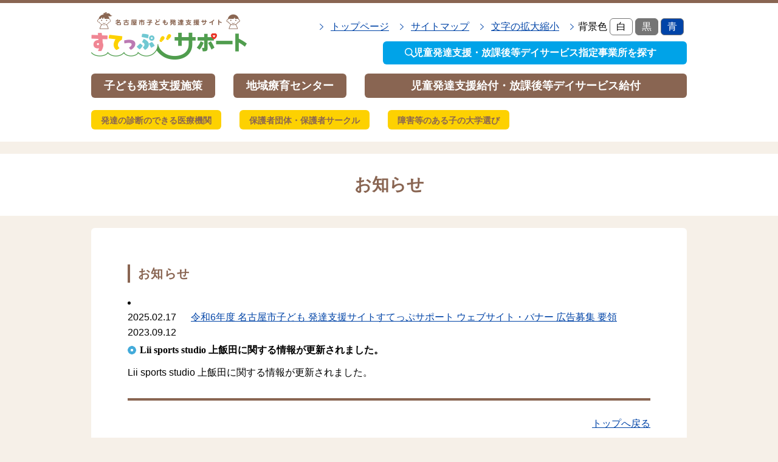

--- FILE ---
content_type: text/html; charset=UTF-8
request_url: https://stepsupport.city.nagoya.jp/news/?nid=2504
body_size: 15122
content:
<!DOCTYPE html>
<html lang="jp">
<head itemscope itemtype="http://schema.org/WebSite">
    <meta charset="UTF-8">
    <title itemprop='name'>
                  お知らせ -
              名古屋市子ども発達支援サイト すてっぷサポート</title>
	<link rel="canonical" href="https://example.com/" itemprop="url">
	<meta name="description" content="">
	<meta name="keywords" content="">
	<meta http-equiv="X-UA-Compatible" content="IE=edge">
	<meta name="viewport" content="width=device-width">
	<meta property='base_url' content='./' id="base_url">
	<link rel="stylesheet" href="/css/style.css?date=20220421">
	<link rel="stylesheet" href="/css/modaal.min.css">

<!-- Google Tag Manager -->
<script>(function(w,d,s,l,i){w[l]=w[l]||[];w[l].push({'gtm.start':
new Date().getTime(),event:'gtm.js'});var f=d.getElementsByTagName(s)[0],
j=d.createElement(s),dl=l!='dataLayer'?'&l='+l:'';j.async=true;j.src=
'https://www.googletagmanager.com/gtm.js?id='+i+dl;f.parentNode.insertBefore(j,f);
})(window,document,'script','dataLayer','GTM-TKKTPVM');</script>
<!-- End Google Tag Manager -->

  <script src="//code.jquery.com/jquery-1.11.0.min.js"></script>
	<script src="/js/jquery.cookie.js"></script>
	<script src="/js/common.js"></script>
	<script src="/js/modaal.min.js"></script>
	<script src="/js/common.js"></script>
</head>

<header class="l-header" itemscope="itemscope" itemtype="http://schema.org/WPHeader" xmlns="http://www.w3.org/1999/html">
	<div class="p-header">
		<div class="p-header__logo">
      <h1><a href="https://stepsupport.city.nagoya.jp/"><img src="/images/common/logo.png" alt="名古屋市子ども支援サイト すてっぷサポート" width="256" height="78"></a></h1>
    </div>
		<div class="p-header-sp__menu">
			<button class="p-header-sp__hamburger js-menu-trigger"></button>
			<div class="p-header-sp__text">メニュー</div>
		</div>
		<div class="p-header-nav p-utility">
      <div class="p-utility__item">
				<span class="p-utility__icon p-font-icon p-font-icon--arrow01"></span><a class="p-utility__link" href="https://stepsupport.city.nagoya.jp/">トップページ</a>
			</div>
			<div class="p-utility__item">
        <span class="p-utility__icon p-font-icon p-font-icon--arrow01"></span><a class="p-utility__link" href="https://stepsupport.city.nagoya.jp/sitemap/">サイトマップ</a>
			</div>
			<div class="p-utility__item">
        <span class="p-utility__icon p-font-icon p-font-icon--arrow01"></span><a class="p-utility__link" href="https://stepsupport.city.nagoya.jp/font/">文字の拡大縮小</a>
			</div>
      <div class="p-utility__item">
				<div class="p-utility__title"><span class="p-utility__icon p-font-icon p-font-icon--arrow01"></span>背景色</div>
				<div class="p-utility__theme p-theme c-button__group">
					<a class="p-theme__button p-theme__button--white c-button js-theme-trigger" href="javascript:void(0);" data-theme-color="white"><span class="c-button__text c-button__text--black">白</span></a>
					<a class="p-theme__button p-theme__button--black c-button js-theme-trigger" href="javascript:void(0);" data-theme-color="black"><span class="c-button__text">黒</span></a>
					<a class="p-theme__button p-theme__button--blue c-button js-theme-trigger" href="javascript:void(0);" data-theme-color="blue"><span class="c-button__text">青</span></a>
				 </div>
			 </div>
		</div>
      <div class="h_search">
        <div class="p-button"> <a href="https://stepsupport.city.nagoya.jp/search/" class="c-button c-button--expand">
          <span class="c-button__icon c-button__icon--left p-font-icon p-font-icon--search"></span>
          <span class="c-button__text">児童発達支援・放課後等デイサービス指定事業所を探す</span>
          </a> 
       </div>
    </div>
  </div>
</header>

<nav class="l-navigation" itemscope="itemscope" itemtype="http://schema.org/SiteNavigationElement">
    <ul class="p-navigation">
        <li class="p-navigation__item">
            <a href="https://stepsupport.city.nagoya.jp/shisaku/" class="p-navigation__button c-button c-button--primary "><span class="c-button__text">子ども発達支援施策</span></a>
        </li>
        <li class="p-navigation__item">
            <a href="https://stepsupport.city.nagoya.jp/center/" class="p-navigation__button c-button c-button--primary "><span class="c-button__text">地域療育センター</span></a>
        </li>
        <li class="p-navigation__item">
            <a href="https://stepsupport.city.nagoya.jp/kyufu/" class="p-navigation__button c-button c-button--primary " style="width: 530px;"><span class="c-button__text">児童発達支援給付・放課後等デイサービス給付</span></a>
         </li>
     </ul>
</nav>

<nav class="l-navigation" itemscope="itemscope" itemtype="http://schema.org/SiteNavigationElement">
    <ul class="p-navigation">
      <li class="p-navigation__item">
        <a href="https://stepsupport.city.nagoya.jp/kikan/" class="p-navigation__button c-button c-button--secondary "><span class="c-button__text">発達の診断のできる医療機関</span></a>
      </li>
      <li class="p-navigation__item">
        <a href="https://stepsupport.city.nagoya.jp/parent/" class="p-navigation__button c-button c-button--secondary "><span class="c-button__text">保護者団体・保護者サークル</span></a>
      </li>
      <li class="p-navigation__item">
        <a href="https://stepsupport.city.nagoya.jp/university/" class="p-navigation__button c-button c-button--secondary "><span class="c-button__text">障害等のある子の大学選び</span></a>
      </li>
    </ul>
</nav>

<div class="p-offcanvas js-offcanvas-body ">
    <div class="p-offcanvas__inner">
        <div class="p-offcanvas__header">
            <div class="p-offcanvas__title">メニュー</div>
        </div>
        <div class="p-offcanvas__content">
            <div class="p-offcanvas__utility p-utility">
                <div class="p-utility__item">
                    <span class="p-utility__icon p-font-icon p-font-icon--arrow01"></span><a class="p-utility__link" href="/sitemap/">サイトマップ</a>
                </div>
                <div class="p-utility__item">
                    <span class="p-utility__icon p-font-icon p-font-icon--arrow01"></span><a class="p-utility__link" href="/font/">文字の拡大縮小</a>
                </div>
                <div class="p-utility__item">
                    <div class="p-utility__title"><span class="p-utility__icon p-font-icon p-font-icon--arrow01"></span>背景色</div>
                    <div class="p-utility__theme p-theme c-button__group">
                        <a class="p-theme__button p-theme__button--white c-button js-theme-trigger" href="javascript:void(0);" data-theme-color="white"><span class="c-button__text c-button__text--black">白</span></a>
                        <a class="p-theme__button p-theme__button--black c-button js-theme-trigger" href="javascript:void(0);" data-theme-color="black"><span class="c-button__text">黒</span></a>
                        <a class="p-theme__button p-theme__button--blue c-button js-theme-trigger" href="javascript:void(0);" data-theme-color="blue"><span class="c-button__text">青</span></a>
                    </div>
                </div>
            </div>
            <ul class="p-navigation2">
                <li class="p-navigation2__item">
                    <span class="p-navigation2__icon p-font-icon p-font-icon--arrow01"></span><a href="https://stepsupport.city.nagoya.jp/" class="">TOPページ</a>
                </li>
                <li class="p-navigation2__item">
                    <span class="p-navigation2__icon p-font-icon p-font-icon--arrow01"></span><a href="https://stepsupport.city.nagoya.jp/about/" class="">はじめての方へ</a>
                </li>
                <li class="p-navigation2__item">
                    <span class="p-navigation2__icon p-font-icon p-font-icon--arrow01"></span><a href="https://stepsupport.city.nagoya.jp/shisaku/" class="">子ども発達支援施策の紹介</a>
                </li>
                <li class="p-navigation2__item">
                    <span class="p-navigation2__icon p-font-icon p-font-icon--arrow01"></span><a href="https://stepsupport.city.nagoya.jp/center/" class="">地域療育センターの紹介</a>
                </li>
                <li class="p-navigation2__item">
                    <span class="p-navigation2__icon p-font-icon p-font-icon--arrow01"></span><a href="https://stepsupport.city.nagoya.jp/kyufu/" class="">児童発達支援給付・放課後等デイサービス給付</a>
                </li>
                <li class="p-navigation2__item">
                    <span class="p-navigation2__icon p-font-icon p-font-icon--arrow01"></span><a href="https://stepsupport.city.nagoya.jp/kikan/" class="">医療機関を探す</a>
                </li>
                <li class="p-navigation2__item">
                    <span class="p-navigation2__icon p-font-icon p-font-icon--arrow01"></span><a href="https://stepsupport.city.nagoya.jp/parent/" class="">保護者団体・保護者サークルを探す</a>
                </li>
                <li class="p-navigation2__item">
                    <span class="p-navigation2__icon p-font-icon p-font-icon--arrow01"></span><a href="https://stepsupport.city.nagoya.jp/university/" class="">障害等のある子の大学選び</a>
                </li>
            </ul>
            <button class="p-offcanvas__close c-button c-button--expand js-menu-trigger">閉じる</button>
        </div>
    </div>
</div>


    

  <body>

<!-- Google Tag Manager (noscript) -->
<noscript><iframe src="https://www.googletagmanager.com/ns.html?id=GTM-TKKTPVM"
height="0" width="0" style="display:none;visibility:hidden"></iframe></noscript>
<!-- End Google Tag Manager (noscript) -->

    <div class="l-page js-page">
                    <main itemprop="mainContentOfPage" itemscope="itemscope" itemtype="http://schema.org/WebPageElement">
    
    <article>
        <header class="p-hero2">
            <h1 class="p-hero2__title">お知らせ</h1>
        </header>
    
    <div class="l-container l-container--sub">
	<div class="p-box l-container-inner">
		<section class="l-section">
			<div class="p-heading">
				<h2 class="p-heading__title">お知らせ</h2>
			</div>
			<div class="p-paragraph">
				<div class="p-news">
							
					<li class="p-news-list__items">
						<dl class="p-news-list__content">
							<dt class="p-news-list__date">
								<time>2025.02.17</time>
							</dt>
							<dd class="p-news-list__text"><a href="/news/sitebanner/" target="_blank"  rel="nofollow">令和6年度 名古屋市子ども 発達支援サイトすてっぷサポート ウェブサイト・バナー 広告募集 要領</a>
							</dd>
						</dl>
					</li>


					
                    <article class="p-news__item">
				<div class="p-news__heading p-heading2">
					<time class="p-news__date">2023.09.12</time>
					<h3 class="p-news__title p-heading2__title">Lii sports studio 上飯田に関する情報が更新されました。</h3>
				</div>
				<div class="p-paragraph">
					<p>Lii sports studio 上飯田に関する情報が更新されました。</p>
				</div>
			</article>
          
				</div>
			</div>
		</section>
    


		<div class="p-pagetop"><a href="https://stepsupport.city.nagoya.jp/">トップへ戻る</a></div>
	</div>
</div>

    
    </article>
    
</main>
            </div>
<div class="sitemap">
  <div class="sitemap__group">
    <ul class="">
      <li><a href="https://stepsupport.city.nagoya.jp/">トップページ</a></li>
      <li><a href="https://stepsupport.city.nagoya.jp/about/">初めての方へ</a></li>
      <li><a href="https://stepsupport.city.nagoya.jp/shisaku/">子ども発達支援施策の紹介</a></li>
      <li><a href="https://stepsupport.city.nagoya.jp/center/">地域療育センターの紹介</a></li>
      <li><a href="https://stepsupport.city.nagoya.jp/kyufu/">児童発達支援給付・放課後等デイサービス給付</a></li>
      <li><a href="https://stepsupport.city.nagoya.jp/search/">児童発達支援指定事業所・放課後等デイサービス指定事業所の検索</a></li>
      <li><a href="https://stepsupport.city.nagoya.jp/kikan/">子どもの発達の診療をしている名古屋市内の医療機関</a></li>
      <li><a href="https://stepsupport.city.nagoya.jp/parent/">名古屋市内で活動する保護者団体・保護者サークル</a></li>
      <li><a href="https://stepsupport.city.nagoya.jp/parent/published/">保護者団体・保護者サークルの掲載について</a></li>
      <li><a href="https://stepsupport.city.nagoya.jp/movie/">名古屋市動画館 まるはっちゅーぶ</a></li>
      <li><a href="https://stepsupport.city.nagoya.jp/news/">お知らせ</a></li>
      <li><a href="https://stepsupport.city.nagoya.jp/link/">関連リンク集</a></li>
      <li><a href="https://stepsupport.city.nagoya.jp/sitemap/">サイトマップ</a></li>
      <li><a href="https://stepsupport.city.nagoya.jp/font/">文字の拡大縮小</a></li>
    </ul>
    <div class="cb"></div>
  </div>
</div>
<footer class="l-footer" role="contentinfo">
  <div class="p-footer">
    <div class="p-footer__group">
      <div class="p-footer__logo">
        <a href="https://stepsupport.city.nagoya.jp/"><img src="/images/common/logo.png" alt="名古屋市子ども支援サイト すてっぷサポート" width="256" height="78"></a>
      </div>
      <div class="p-footer__banner">
        <a href="http://www.kaigo-wel.city.nagoya.jp/view/wel/top/" target="_blank"><img src="/images/common/banner-wel-city-nagoya.png" alt="ウェルネットなごや 介護・障害状況提供システム" width="256" height=""></a>
      </div>
      <ul class="p-footer-nav">
        <li class="p-footer-nav__item"><a href="https://stepsupport.city.nagoya.jp/privacy/">個人情報の取り扱い</a></li>
        <li class="p-footer-nav__item"><a href="https://stepsupport.city.nagoya.jp/accessibility/">ウェブアクセシビリティについて</a></li>
        <li class="p-footer-nav__item"><a href="https://stepsupport.city.nagoya.jp/immunity/">免責事項について</a></li>
        <li class="p-footer-nav__item"><a href="https://stepsupport.city.nagoya.jp/opinion/">ご意見・お問合せ</a></li>
      </ul>
    </div>
    <div class="p-footer__copy">
      <small>Copyright(c) 2026年名古屋市子ども支援サイトすてっぷサポート. All Rights Reserved.</small>
    </div>
  </div>
</footer>

<script>
  (function(i,s,o,g,r,a,m){i['GoogleAnalyticsObject']=r;i[r]=i[r]||function(){
  (i[r].q=i[r].q||[]).push(arguments)},i[r].l=1*new Date();a=s.createElement(o),
  m=s.getElementsByTagName(o)[0];a.async=1;a.src=g;m.parentNode.insertBefore(a,m)
  })(window,document,'script','https://www.google-analytics.com/analytics.js','ga');

  ga('create', 'UA-92587936-1', 'auto');
  ga('send', 'pageview');

</script>



</body>
</html>


--- FILE ---
content_type: text/css
request_url: https://stepsupport.city.nagoya.jp/css/style.css?date=20220421
body_size: 106015
content:
@charset "UTF-8";

/* ==========================================================================
   Normalize.scss settings
   ========================================================================== */
/**
 * Includes legacy browser support IE6/7
 *
 * Set to false if you want to drop support for IE6 and IE7
 */
/* Base
   ========================================================================== */
/**
 * 1. Set default font family to sans-serif.
 * 2. Prevent iOS and IE text size adjust after device orientation change,
 *    without disabling user zoom.
 * 3. Corrects text resizing oddly in IE 6/7 when body `font-size` is set using
 *  `em` units.
 */
html {
	font-family: sans-serif;
	/* 1 */

	-ms-text-size-adjust: 100%;
	/* 2 */
	-webkit-text-size-adjust: 100%;
	/* 2 */
}

/**
 * Remove default margin.
 */
body {
	margin: 0;
}

/* HTML5 display definitions
   ========================================================================== */
/**
 * Correct `block` display not defined for any HTML5 element in IE 8/9.
 * Correct `block` display not defined for `details` or `summary` in IE 10/11
 * and Firefox.
 * Correct `block` display not defined for `main` in IE 11.
 */
article , aside , details , figcaption , figure , footer , header , hgroup , main , menu , nav , section , summary {
	display: block;
}

/**
 * 1. Correct `inline-block` display not defined in IE 6/7/8/9 and Firefox 3.
 * 2. Normalize vertical alignment of `progress` in Chrome, Firefox, and Opera.
 */
audio , canvas , progress , video {
	display: inline-block;
	/* 1 */
	vertical-align: baseline;
	/* 2 */
}

/**
 * Prevents modern browsers from displaying `audio` without controls.
 * Remove excess height in iOS 5 devices.
 */
audio:not([controls]) {
	display: none;
	height: 0;
}

/**
 * Add the correct vertical alignment in Chrome, Firefox, and Opera.
 */
progress {
	vertical-align: baseline;
}

/**
 * Address `[hidden]` styling not present in IE 8/9/10.
 * Hide the `template` element in IE 8/9/10/11, Safari, and Firefox < 22.
 */
[hidden] , template {
	display: none;
}

/* Links
   ========================================================================== */
/**
 * Remove the gray background color from active links in IE 10.
 */
a {
	background-color: transparent;
}

/**
 * Improve readability of focused elements when they are also in an
 * active/hover state.
 */
a:active , a:hover {
	outline: 0;
}

/* Text-level semantics
   ========================================================================== */
/**
 * 1. Remove the bottom border in Firefox 39-.
 * 2. Add the correct text decoration in Chrome, Edge, IE, Opera, and Safari.
 */
abbr[title] {
	border-bottom: none;
	/* 1 */
	text-decoration: underline;
	/* 2 */
	text-decoration: underline dotted;
	/* 2 */
}

/**
 * Address style set to `bolder` in Firefox 4+, Safari, and Chrome.
 */
b , strong {
	font-weight: bold;
}

/**
 * Address styling not present in Safari and Chrome.
 */
dfn {
	font-style: italic;
}

/**
 * Address variable `h1` font-size and margin within `section` and `article`
 * contexts in Firefox 4+, Safari, and Chrome.
 */
h1 {
	margin: .67em 0;
	font-size: 2em;
}

/**
 * Addresses styling not present in IE 8/9.
 */
mark {
	background: #FFFF00;
	color: #000000;
}

/**
 * Address inconsistent and variable font size in all browsers.
 */
small {
	font-size: 80%;
}

/**
 * Prevent `sub` and `sup` affecting `line-height` in all browsers.
 */
sub , sup {
	position: relative;
	font-size: 75%;
	vertical-align: baseline;
	line-height: 0;
}

sup {
	top: -.5em;
}

sub {
	bottom: -.25em;
}

/* Embedded content
   ========================================================================== */
/**
 * 1. Remove border when inside `a` element in IE 8/9/10.
 * 2. Improves image quality when scaled in IE 7.
 */
img {
	border: 0;
}

/**
 * Correct overflow not hidden in IE 9/10/11.
 */
svg:not(:root) {
	overflow: hidden;
}

/* Grouping content
   ========================================================================== */
/**
 * Address margin not present in IE 8/9 and Safari.
 */
figure {
	margin: 1em 40px;
}

/**
 * Address differences between Firefox and other browsers.
 */
hr {
	overflow: visible;
	box-sizing: content-box;
	height: 0;
}

/**
 * Contain overflow in all browsers.
 */
pre {
	overflow: auto;
}

/**
 * Address odd `em`-unit font size rendering in all browsers.
 * Correct font family set oddly in IE 6, Safari 4/5, and Chrome.
 */
code , kbd , pre , samp {
	font-family: monospace, monospace;
	font-size: 1em;
}

/* Forms
   ========================================================================== */
/**
 * Known limitation: by default, Chrome and Safari on OS X allow very limited
 * styling of `select`, unless a `border` property is set.
 */
/**
 * 1. Correct color not being inherited.
 *  Known issue: affects color of disabled elements.
 * 2. Correct font properties not being inherited.
 * 3. Address margins set differently in Firefox 4+, Safari, and Chrome.
 * 4. Improves appearance and consistency in all browsers.
 */
button , input , optgroup , select , textarea {
	/* 2 */
	margin: 0;
	color: inherit;
	/* 1 */
	font: inherit;
	/* 3 */
}

/**
 * Address `overflow` set to `hidden` in IE 8/9/10/11.
 */
button {
	overflow: visible;
}

/**
 * Address inconsistent `text-transform` inheritance for `button` and `select`.
 * All other form control elements do not inherit `text-transform` values.
 * Correct `button` style inheritance in Firefox, IE 8/9/10/11, and Opera.
 * Correct `select` style inheritance in Firefox.
 */
button , select {
	text-transform: none;
}

/**
 * 1. Avoid the WebKit bug in Android 4.0.* where (2) destroys native `audio`
 *  and `video` controls.
 * 2. Correct inability to style clickable `input` types in iOS.
 * 3. Improve usability and consistency of cursor style between image-type
 *  `input` and others.
 * 4. Removes inner spacing in IE 7 without affecting normal text inputs.
 *  Known issue: inner spacing remains in IE 6.
 */
button , html input[type="button"] , input[type="reset"] , input[type="submit"] {
	/* 2 */
	cursor: pointer;

	-webkit-appearance: button;
	/* 3 */
}

/**
 * Re-set default cursor for disabled elements.
 */
button[disabled] , html input[disabled] {
	cursor: default;
}

/**
 * Remove inner padding and border in Firefox 4+.
 */
button::-moz-focus-inner , input::-moz-focus-inner {
	padding: 0;
	border: 0;
}

/**
 * Address Firefox 4+ setting `line-height` on `input` using `!important` in
 * the UA stylesheet.
 */
input {
	line-height: normal;
}

/**
 * 1. Address box sizing set to `content-box` in IE 8/9/10.
 * 2. Remove excess padding in IE 8/9/10.
 *  Known issue: excess padding remains in IE 6.
 */
input[type="checkbox"] , input[type="radio"] {
	box-sizing: border-box;
	/* 1 */
	padding: 0;
	/* 2 */
}

/**
 * Fix the cursor style for Chrome's increment/decrement buttons. For certain
 * `font-size` values of the `input`, it causes the cursor style of the
 * decrement button to change from `default` to `text`.
 */
input[type="number"]::-webkit-inner-spin-button , input[type="number"]::-webkit-outer-spin-button {
	height: auto;
}

/**
 * 1. Address `appearance` set to `searchfield` in Safari and Chrome.
 * 2. Address `box-sizing` set to `border-box` in Safari and Chrome.
 */
input[type="search"] {
	/* 1 */
	box-sizing: content-box;

	-webkit-appearance: textfield;
	/* 2 */
}

/**
 * Remove inner padding and search cancel button in Safari and Chrome on OS X.
 * Safari (but not Chrome) clips the cancel button when the search input has
 * padding (and `textfield` appearance).
 */
input[type="search"]::-webkit-search-cancel-button , input[type="search"]::-webkit-search-decoration {
	-webkit-appearance: none;
}

/**
 * Define consistent border, margin, and padding.
 */
fieldset {
	margin: 0 2px;
	padding: .35em .625em .75em;
	border: 1px solid #C0C0C0;
}

/**
 * 1. Correct `color` not being inherited in IE 8/9/10/11.
 * 2. Remove padding so people aren't caught out if they zero out fieldsets.
 * 3. Corrects text not wrapping in Firefox 3.
 * 4. Corrects alignment displayed oddly in IE 6/7.
 */
legend {
	/* 1 */
	padding: 0;
	border: 0;
	/* 2 */
}

/**
 * Remove default vertical scrollbar in IE 8/9/10/11.
 */
textarea {
	overflow: auto;
}

/**
 * Don't inherit the `font-weight` (applied by a rule above).
 * NOTE: the default cannot safely be changed in Chrome and Safari on OS X.
 */
optgroup {
	font-weight: bold;
}

/* Tables
   ========================================================================== */
/**
 * Remove most spacing between table cells.
 */
table {
	border-spacing: 0;
	border-collapse: collapse;
}

td , th {
	padding: 0;
}

@font-face {
	font-family: "Yu Gothic";
	font-weight: 100;

	src: local("Yu Gothic Medium");
}

@font-face {
	font-family: "Yu Gothic";
	font-weight: 200;

	src: local("Yu Gothic Medium");
}

@font-face {
	font-family: "Yu Gothic";
	font-weight: 300;

	src: local("Yu Gothic Medium");
}

@font-face {
	font-family: "Yu Gothic";
	font-weight: 400;

	src: local("Yu Gothic Medium");
}

@font-face {
	font-family: "Yu Gothic";
	font-weight: bold;

	src: local("Yu Gothic Bold");
}

@font-face {
	font-family: "Helvetica Neue";
	font-weight: 100;

	src: local("Helvetica Neue Regular");
}

@font-face {
	font-family: "Helvetica Neue";
	font-weight: 200;

	src: local("Helvetica Neue Regular");
}

/* #Base
   -------------------------------------------------------------------------- */
html {
	box-sizing: border-box;
	font-size: 62.5%;
}

* , *:before , *:after {
	box-sizing: inherit;
}

body {
	position: relative;
	background-color: #F6F0E8;
	color: #000000;
	font-family: "Hiragino Kaku Gothic ProN", "ヒラギノ角ゴ ProN W3", Meiryo, メイリオ, Osaka, "MS PGothic", arial, helvetica, sans-serif;
	font-size: 16px ;
	font-size: 1.6rem ;
	font-weight: normal;
	line-height: 1.6;
	word-wrap: break-word;
	/* アンチエイリアスを指定する */

	-webkit-font-smoothing: subpixel-antialiased;
	-moz-osx-font-smoothing: auto;
	/* メトリクスカーニングを指定する */
	font-kerning: normal;
}

h1 , h2 , h3 , h4 , h5 , h6 {
	font-family: inherit;
	/*font-weight: $_font-weight-bold;*/
	line-height: 1.5;
}

/**
 * ネストされたリストのマージンをリセットします。
 */
li > ul , li > ol {
	margin-bottom: 0;
}

/**
 * `dt`と`dd`の左端を揃えます。
 */
dd {
	margin-left: 0;
}

table {
	border-spacing: 0;
	border-collapse: collapse;
	width: 100%;
}

th {
	text-align: left;
}

a {
	color: #0044A7;
	text-decoration: underline;
	transition: all .2s ease;
}

a:focus , a:hover {
	text-decoration: none;
}

a:link , a:active , a:visited {
	color: #0044A7;
}

/**
 * フルードイメージにします。
 */
img {
	max-width: 100%;
	height: auto;
	vertical-align: middle;
}

/**
 * IEでSVGがフルードイメージにならない不具合があります。
 * 属性値が`.svg`で終わる要素に適応します。
 */
[src$=".svg"] , [data$=".svg"] {
	width: 100%;
}

input[type="text"] , input[type="password"] , textarea , select , button {
	outline: none;
}

/*
button::before,
button::after {
  content: '';
  flex: 1 0 auto;
}*/
/**
 * 日本語では斜体を使用しないためリセットします。
 */
i , cite , em , address , dfn {
	font-style: normal;
}

code , pre {
	font-family: Consolas, Menlo, Courier, monospace;
}

code {
	padding: .2em;
	border-radius: 6px;
	background-color: rgba(0, 0, 0, .06);
	font-size: 14px;
}

pre code {
	padding: 0;
	background-color: inherit;
	font-size: 14px;
}

h1 , h2 , h3 , h4 , h5 , h6 , ul , ol , dl , blockquote , p , address , hr , table , fieldset , figure , pre {
	margin-top: 0;
	margin-bottom: 0;
}

ul , ol , dl {
	list-style-position: outside;
	padding: 0;
	line-height: 1.5;
}

ul {
	list-style-type: disc;
	margin-left: 1em;
}

ol {
	list-style-type: none;
	counter-reset: number;
}

ol > li {
	padding-left: 1em;
}

ol > li:before {
	display: inline-block;
	padding-right: 1em;
	color: #000000;
	content: counter(number) ".";
	counter-increment: number;
}

dt , dd {
	font-weight: normal;
	line-height: inherit;
}

@font-face {
	font-family: "iconfont";
	font-weight: normal;
	font-style: normal;

	src: url("../fonts/iconfont/iconfont.eot?n6om89");
	src: url("../fonts/iconfont/iconfont.eot?n6om89#iefix") format("embedded-opentype"), url("../fonts/iconfont/iconfont.ttf?n6om89") format("truetype"), url("../fonts/iconfont/iconfont.woff?n6om89") format("woff"), url("../fonts/iconfont/iconfont.svg?n6om89#icomoon") format("svg");
}

/*!
 *  Font Awesome 4.7.0 by @davegandy - http://fontawesome.io - @fontawesome
 *  License - http://fontawesome.io/license (Font: SIL OFL 1.1, CSS: MIT License)
 */
/* FONT PATH
 * -------------------------- */
@font-face {
	font-family: "FontAwesome";
	font-weight: normal;
	font-style: normal;

	src: url("../fonts/fontawesome/fontawesome-webfont.eot?v=4.7.0");
	src: url("../fonts/fontawesome/fontawesome-webfont.eot?#iefix&v=4.7.0") format("embedded-opentype"), url("../fonts/fontawesome/fontawesome-webfont.woff2?v=4.7.0") format("woff2"), url("../fonts/fontawesome/fontawesome-webfont.woff?v=4.7.0") format("woff"), url("../fonts/fontawesome/fontawesome-webfont.ttf?v=4.7.0") format("truetype"), url("../fonts/fontawesome/fontawesome-webfont.svg?v=4.7.0#fontawesomeregular") format("svg");
}

.fa {
	display: inline-block;
	font: normal normal normal 14px/1 FontAwesome;
	font-size: inherit;

	text-rendering: auto;
	-webkit-font-smoothing: antialiased;
	-moz-osx-font-smoothing: grayscale;
}

/* makes the font 33% larger relative to the icon container */
.fa-lg {
	font-size: 1.33333em;
	vertical-align: -15%;
	line-height: .75em;
}

.fa-2x {
	font-size: 2em;
}

.fa-3x {
	font-size: 3em;
}

.fa-4x {
	font-size: 4em;
}

.fa-5x {
	font-size: 5em;
}

.fa-fw {
	width: 1.28571em;
	text-align: center;
}

.fa-ul {
	list-style-type: none;
	margin-left: 2.14286em;
	padding-left: 0;
}

.fa-ul > li {
	position: relative;
}

.fa-li {
	position: absolute;
	top: .14286em;
	left: -2.14286em;
	width: 2.14286em;
	text-align: center;
}

.fa-li.fa-lg {
	left: -1.85714em;
}

.fa-border {
	padding: .2em .25em .15em;
	border: solid .08em #EEEEEE;
	border-radius: .1em;
}

.fa-pull-left {
	float: left;
}

.fa-pull-right {
	float: right;
}

.fa.fa-pull-left {
	margin-right: .3em;
}

.fa.fa-pull-right {
	margin-left: .3em;
}

/* Deprecated as of 4.4.0 */
.pull-right {
	float: right;
}

.pull-left {
	float: left;
}

.fa.pull-left {
	margin-right: .3em;
}

.fa.pull-right {
	margin-left: .3em;
}

.fa-spin {
	-webkit-animation: fa-spin 2s infinite linear;
	animation: fa-spin 2s infinite linear;
}

.fa-pulse {
	-webkit-animation: fa-spin 1s infinite steps(8);
	animation: fa-spin 1s infinite steps(8);
}

@-webkit-keyframes fa-spin {
	0% {
		-webkit-transform: rotate(0deg);
		transform: rotate(0deg);
	}
	100% {
		-webkit-transform: rotate(359deg);
		transform: rotate(359deg);
	}
}

@keyframes fa-spin {
	0% {
		-webkit-transform: rotate(0deg);
		transform: rotate(0deg);
	}
	100% {
		-webkit-transform: rotate(359deg);
		transform: rotate(359deg);
	}
}

.fa-rotate-90 {
	-webkit-transform: rotate(90deg);
	-ms-transform: rotate(90deg);
	transform: rotate(90deg);

	-ms-filter: "progid:DXImageTransform.Microsoft.BasicImage(rotation=1)";
}

.fa-rotate-180 {
	-webkit-transform: rotate(180deg);
	-ms-transform: rotate(180deg);
	transform: rotate(180deg);

	-ms-filter: "progid:DXImageTransform.Microsoft.BasicImage(rotation=2)";
}

.fa-rotate-270 {
	-webkit-transform: rotate(270deg);
	-ms-transform: rotate(270deg);
	transform: rotate(270deg);

	-ms-filter: "progid:DXImageTransform.Microsoft.BasicImage(rotation=3)";
}

.fa-flip-horizontal {
	-webkit-transform: scale(-1, 1);
	-ms-transform: scale(-1, 1);
	transform: scale(-1, 1);

	-ms-filter: "progid:DXImageTransform.Microsoft.BasicImage(rotation=0, mirror=1)";
}

.fa-flip-vertical {
	-webkit-transform: scale(1, -1);
	-ms-transform: scale(1, -1);
	transform: scale(1, -1);

	-ms-filter: "progid:DXImageTransform.Microsoft.BasicImage(rotation=2, mirror=1)";
}

:root .fa-rotate-90 , :root .fa-rotate-180 , :root .fa-rotate-270 , :root .fa-flip-horizontal , :root .fa-flip-vertical {
	filter: none;
}

.fa-stack {
	display: inline-block;
	position: relative;
	width: 2em;
	height: 2em;
	vertical-align: middle;
	line-height: 2em;
}

.fa-stack-1x , .fa-stack-2x {
	position: absolute;
	left: 0;
	width: 100%;
	text-align: center;
}

.fa-stack-1x {
	line-height: inherit;
}

.fa-stack-2x {
	font-size: 2em;
}

.fa-inverse {
	color: #FFFFFF;
}

/* Font Awesome uses the Unicode Private Use Area (PUA) to ensure screen
   readers do not read off random characters that represent icons */
.fa-glass:before {
	content: "?";
}

.fa-music:before {
	content: "?";
}

.fa-search:before {
	content: "?";
}

.fa-envelope-o:before {
	content: "?";
}

.fa-heart:before {
	content: "?";
}

.fa-star:before {
	content: "?";
}

.fa-star-o:before {
	content: "?";
}

.fa-user:before {
	content: "?";
}

.fa-film:before {
	content: "?";
}

.fa-th-large:before {
	content: "?";
}

.fa-th:before {
	content: "?";
}

.fa-th-list:before {
	content: "?";
}

.fa-check:before {
	content: "?";
}

.fa-remove:before , .fa-close:before , .fa-times:before {
	content: "?";
}

.fa-search-plus:before {
	content: "?";
}

.fa-search-minus:before {
	content: "?";
}

.fa-power-off:before {
	content: "?";
}

.fa-signal:before {
	content: "?";
}

.fa-gear:before , .fa-cog:before {
	content: "?";
}

.fa-trash-o:before {
	content: "?";
}

.fa-home:before {
	content: "?";
}

.fa-file-o:before {
	content: "?";
}

.fa-clock-o:before {
	content: "?";
}

.fa-road:before {
	content: "?";
}

.fa-download:before {
	content: "?";
}

.fa-arrow-circle-o-down:before {
	content: "?";
}

.fa-arrow-circle-o-up:before {
	content: "?";
}

.fa-inbox:before {
	content: "?";
}

.fa-play-circle-o:before {
	content: "?";
}

.fa-rotate-right:before , .fa-repeat:before {
	content: "?";
}

.fa-refresh:before {
	content: "?";
}

.fa-list-alt:before {
	content: "?";
}

.fa-lock:before {
	content: "?";
}

.fa-flag:before {
	content: "?";
}

.fa-headphones:before {
	content: "?";
}

.fa-volume-off:before {
	content: "?";
}

.fa-volume-down:before {
	content: "?";
}

.fa-volume-up:before {
	content: "?";
}

.fa-qrcode:before {
	content: "?";
}

.fa-barcode:before {
	content: "?";
}

.fa-tag:before {
	content: "?";
}

.fa-tags:before {
	content: "?";
}

.fa-book:before {
	content: "?";
}

.fa-bookmark:before {
	content: "?";
}

.fa-print:before {
	content: "?";
}

.fa-camera:before {
	content: "?";
}

.fa-font:before {
	content: "?";
}

.fa-bold:before {
	content: "?";
}

.fa-italic:before {
	content: "?";
}

.fa-text-height:before {
	content: "?";
}

.fa-text-width:before {
	content: "?";
}

.fa-align-left:before {
	content: "?";
}

.fa-align-center:before {
	content: "?";
}

.fa-align-right:before {
	content: "?";
}

.fa-align-justify:before {
	content: "?";
}

.fa-list:before {
	content: "?";
}

.fa-dedent:before , .fa-outdent:before {
	content: "?";
}

.fa-indent:before {
	content: "?";
}

.fa-video-camera:before {
	content: "?";
}

.fa-photo:before , .fa-image:before , .fa-picture-o:before {
	content: "?";
}

.fa-pencil:before {
	content: "?";
}

.fa-map-marker:before {
	content: "?";
}

.fa-adjust:before {
	content: "?";
}

.fa-tint:before {
	content: "?";
}

.fa-edit:before , .fa-pencil-square-o:before {
	content: "?";
}

.fa-share-square-o:before {
	content: "?";
}

.fa-check-square-o:before {
	content: "?";
}

.fa-arrows:before {
	content: "?";
}

.fa-step-backward:before {
	content: "?";
}

.fa-fast-backward:before {
	content: "?";
}

.fa-backward:before {
	content: "?";
}

.fa-play:before {
	content: "?";
}

.fa-pause:before {
	content: "?";
}

.fa-stop:before {
	content: "?";
}

.fa-forward:before {
	content: "?";
}

.fa-fast-forward:before {
	content: "?";
}

.fa-step-forward:before {
	content: "?";
}

.fa-eject:before {
	content: "?";
}

.fa-chevron-left:before {
	content: "?";
}

.fa-chevron-right:before {
	content: "?";
}

.fa-plus-circle:before {
	content: "?";
}

.fa-minus-circle:before {
	content: "?";
}

.fa-times-circle:before {
	content: "?";
}

.fa-check-circle:before {
	content: "?";
}

.fa-question-circle:before {
	content: "?";
}

.fa-info-circle:before {
	content: "?";
}

.fa-crosshairs:before {
	content: "?";
}

.fa-times-circle-o:before {
	content: "?";
}

.fa-check-circle-o:before {
	content: "?";
}

.fa-ban:before {
	content: "?";
}

.fa-arrow-left:before {
	content: "?";
}

.fa-arrow-right:before {
	content: "?";
}

.fa-arrow-up:before {
	content: "?";
}

.fa-arrow-down:before {
	content: "?";
}

.fa-mail-forward:before , .fa-share:before {
	content: "?";
}

.fa-expand:before {
	content: "?";
}

.fa-compress:before {
	content: "?";
}

.fa-plus:before {
	content: "?";
}

.fa-minus:before {
	content: "?";
}

.fa-asterisk:before {
	content: "?";
}

.fa-exclamation-circle:before {
	content: "?";
}

.fa-gift:before {
	content: "?";
}

.fa-leaf:before {
	content: "?";
}

.fa-fire:before {
	content: "?";
}

.fa-eye:before {
	content: "?";
}

.fa-eye-slash:before {
	content: "?";
}

.fa-warning:before , .fa-exclamation-triangle:before {
	content: "?";
}

.fa-plane:before {
	content: "?";
}

.fa-calendar:before {
	content: "?";
}

.fa-random:before {
	content: "?";
}

.fa-comment:before {
	content: "?";
}

.fa-magnet:before {
	content: "?";
}

.fa-chevron-up:before {
	content: "?";
}

.fa-chevron-down:before {
	content: "?";
}

.fa-retweet:before {
	content: "?";
}

.fa-shopping-cart:before {
	content: "?";
}

.fa-folder:before {
	content: "?";
}

.fa-folder-open:before {
	content: "?";
}

.fa-arrows-v:before {
	content: "?";
}

.fa-arrows-h:before {
	content: "?";
}

.fa-bar-chart-o:before , .fa-bar-chart:before {
	content: "?";
}

.fa-twitter-square:before {
	content: "?";
}

.fa-facebook-square:before {
	content: "?";
}

.fa-camera-retro:before {
	content: "?";
}

.fa-key:before {
	content: "?";
}

.fa-gears:before , .fa-cogs:before {
	content: "?";
}

.fa-comments:before {
	content: "?";
}

.fa-thumbs-o-up:before {
	content: "?";
}

.fa-thumbs-o-down:before {
	content: "?";
}

.fa-star-half:before {
	content: "?";
}

.fa-heart-o:before {
	content: "?";
}

.fa-sign-out:before {
	content: "?";
}

.fa-linkedin-square:before {
	content: "?";
}

.fa-thumb-tack:before {
	content: "?";
}

.fa-external-link:before {
	content: "?";
}

.fa-sign-in:before {
	content: "?";
}

.fa-trophy:before {
	content: "?";
}

.fa-github-square:before {
	content: "?";
}

.fa-upload:before {
	content: "?";
}

.fa-lemon-o:before {
	content: "?";
}

.fa-phone:before {
	content: "?";
}

.fa-square-o:before {
	content: "?";
}

.fa-bookmark-o:before {
	content: "?";
}

.fa-phone-square:before {
	content: "?";
}

.fa-twitter:before {
	content: "?";
}

.fa-facebook-f:before , .fa-facebook:before {
	content: "?";
}

.fa-github:before {
	content: "?";
}

.fa-unlock:before {
	content: "?";
}

.fa-credit-card:before {
	content: "?";
}

.fa-feed:before , .fa-rss:before {
	content: "?";
}

.fa-hdd-o:before {
	content: "?";
}

.fa-bullhorn:before {
	content: "?";
}

.fa-bell:before {
	content: "?";
}

.fa-certificate:before {
	content: "?";
}

.fa-hand-o-right:before {
	content: "?";
}

.fa-hand-o-left:before {
	content: "?";
}

.fa-hand-o-up:before {
	content: "?";
}

.fa-hand-o-down:before {
	content: "?";
}

.fa-arrow-circle-left:before {
	content: "?";
}

.fa-arrow-circle-right:before {
	content: "?";
}

.fa-arrow-circle-up:before {
	content: "?";
}

.fa-arrow-circle-down:before {
	content: "?";
}

.fa-globe:before {
	content: "?";
}

.fa-wrench:before {
	content: "?";
}

.fa-tasks:before {
	content: "?";
}

.fa-filter:before {
	content: "?";
}

.fa-briefcase:before {
	content: "?";
}

.fa-arrows-alt:before {
	content: "?";
}

.fa-group:before , .fa-users:before {
	content: "?";
}

.fa-chain:before , .fa-link:before {
	content: "?";
}

.fa-cloud:before {
	content: "?";
}

.fa-flask:before {
	content: "?";
}

.fa-cut:before , .fa-scissors:before {
	content: "?";
}

.fa-copy:before , .fa-files-o:before {
	content: "?";
}

.fa-paperclip:before {
	content: "?";
}

.fa-save:before , .fa-floppy-o:before {
	content: "?";
}

.fa-square:before {
	content: "?";
}

.fa-navicon:before , .fa-reorder:before , .fa-bars:before {
	content: "?";
}

.fa-list-ul:before {
	content: "?";
}

.fa-list-ol:before {
	content: "?";
}

.fa-strikethrough:before {
	content: "?";
}

.fa-underline:before {
	content: "?";
}

.fa-table:before {
	content: "?";
}

.fa-magic:before {
	content: "?";
}

.fa-truck:before {
	content: "?";
}

.fa-pinterest:before {
	content: "?";
}

.fa-pinterest-square:before {
	content: "?";
}

.fa-google-plus-square:before {
	content: "?";
}

.fa-google-plus:before {
	content: "?";
}

.fa-money:before {
	content: "?";
}

.fa-caret-down:before {
	content: "?";
}

.fa-caret-up:before {
	content: "?";
}

.fa-caret-left:before {
	content: "?";
}

.fa-caret-right:before {
	content: "?";
}

.fa-columns:before {
	content: "?";
}

.fa-unsorted:before , .fa-sort:before {
	content: "?";
}

.fa-sort-down:before , .fa-sort-desc:before {
	content: "?";
}

.fa-sort-up:before , .fa-sort-asc:before {
	content: "?";
}

.fa-envelope:before {
	content: "?";
}

.fa-linkedin:before {
	content: "?";
}

.fa-rotate-left:before , .fa-undo:before {
	content: "?";
}

.fa-legal:before , .fa-gavel:before {
	content: "?";
}

.fa-dashboard:before , .fa-tachometer:before {
	content: "?";
}

.fa-comment-o:before {
	content: "?";
}

.fa-comments-o:before {
	content: "?";
}

.fa-flash:before , .fa-bolt:before {
	content: "?";
}

.fa-sitemap:before {
	content: "?";
}

.fa-umbrella:before {
	content: "?";
}

.fa-paste:before , .fa-clipboard:before {
	content: "?";
}

.fa-lightbulb-o:before {
	content: "?";
}

.fa-exchange:before {
	content: "?";
}

.fa-cloud-download:before {
	content: "?";
}

.fa-cloud-upload:before {
	content: "?";
}

.fa-user-md:before {
	content: "?";
}

.fa-stethoscope:before {
	content: "?";
}

.fa-suitcase:before {
	content: "?";
}

.fa-bell-o:before {
	content: "?";
}

.fa-coffee:before {
	content: "?";
}

.fa-cutlery:before {
	content: "?";
}

.fa-file-text-o:before {
	content: "?";
}

.fa-building-o:before {
	content: "?";
}

.fa-hospital-o:before {
	content: "?";
}

.fa-ambulance:before {
	content: "?";
}

.fa-medkit:before {
	content: "?";
}

.fa-fighter-jet:before {
	content: "?";
}

.fa-beer:before {
	content: "?";
}

.fa-h-square:before {
	content: "?";
}

.fa-plus-square:before {
	content: "?";
}

.fa-angle-double-left:before {
	content: "?";
}

.fa-angle-double-right:before {
	content: "?";
}

.fa-angle-double-up:before {
	content: "?";
}

.fa-angle-double-down:before {
	content: "?";
}

.fa-angle-left:before {
	content: "?";
}

.fa-angle-right:before {
	content: "?";
}

.fa-angle-up:before {
	content: "?";
}

.fa-angle-down:before {
	content: "?";
}

.fa-desktop:before {
	content: "?";
}

.fa-laptop:before {
	content: "?";
}

.fa-tablet:before {
	content: "?";
}

.fa-mobile-phone:before , .fa-mobile:before {
	content: "?";
}

.fa-circle-o:before {
	content: "?";
}

.fa-quote-left:before {
	content: "?";
}

.fa-quote-right:before {
	content: "?";
}

.fa-spinner:before {
	content: "?";
}

.fa-circle:before {
	content: "?";
}

.fa-mail-reply:before , .fa-reply:before {
	content: "?";
}

.fa-github-alt:before {
	content: "?";
}

.fa-folder-o:before {
	content: "?";
}

.fa-folder-open-o:before {
	content: "?";
}

.fa-smile-o:before {
	content: "?";
}

.fa-frown-o:before {
	content: "?";
}

.fa-meh-o:before {
	content: "?";
}

.fa-gamepad:before {
	content: "?";
}

.fa-keyboard-o:before {
	content: "?";
}

.fa-flag-o:before {
	content: "?";
}

.fa-flag-checkered:before {
	content: "?";
}

.fa-terminal:before {
	content: "?";
}

.fa-code:before {
	content: "?";
}

.fa-mail-reply-all:before , .fa-reply-all:before {
	content: "?";
}

.fa-star-half-empty:before , .fa-star-half-full:before , .fa-star-half-o:before {
	content: "?";
}

.fa-location-arrow:before {
	content: "?";
}

.fa-crop:before {
	content: "?";
}

.fa-code-fork:before {
	content: "?";
}

.fa-unlink:before , .fa-chain-broken:before {
	content: "?";
}

.fa-question:before {
	content: "?";
}

.fa-info:before {
	content: "?";
}

.fa-exclamation:before {
	content: "?";
}

.fa-superscript:before {
	content: "?";
}

.fa-subscript:before {
	content: "?";
}

.fa-eraser:before {
	content: "?";
}

.fa-puzzle-piece:before {
	content: "?";
}

.fa-microphone:before {
	content: "?";
}

.fa-microphone-slash:before {
	content: "?";
}

.fa-shield:before {
	content: "?";
}

.fa-calendar-o:before {
	content: "?";
}

.fa-fire-extinguisher:before {
	content: "?";
}

.fa-rocket:before {
	content: "?";
}

.fa-maxcdn:before {
	content: "?";
}

.fa-chevron-circle-left:before {
	content: "?";
}

.fa-chevron-circle-right:before {
	content: "?";
}

.fa-chevron-circle-up:before {
	content: "?";
}

.fa-chevron-circle-down:before {
	content: "?";
}

.fa-html5:before {
	content: "?";
}

.fa-css3:before {
	content: "?";
}

.fa-anchor:before {
	content: "?";
}

.fa-unlock-alt:before {
	content: "?";
}

.fa-bullseye:before {
	content: "?";
}

.fa-ellipsis-h:before {
	content: "?";
}

.fa-ellipsis-v:before {
	content: "?";
}

.fa-rss-square:before {
	content: "?";
}

.fa-play-circle:before {
	content: "?";
}

.fa-ticket:before {
	content: "?";
}

.fa-minus-square:before {
	content: "?";
}

.fa-minus-square-o:before {
	content: "?";
}

.fa-level-up:before {
	content: "?";
}

.fa-level-down:before {
	content: "?";
}

.fa-check-square:before {
	content: "?";
}

.fa-pencil-square:before {
	content: "?";
}

.fa-external-link-square:before {
	content: "?";
}

.fa-share-square:before {
	content: "?";
}

.fa-compass:before {
	content: "?";
}

.fa-toggle-down:before , .fa-caret-square-o-down:before {
	content: "?";
}

.fa-toggle-up:before , .fa-caret-square-o-up:before {
	content: "?";
}

.fa-toggle-right:before , .fa-caret-square-o-right:before {
	content: "?";
}

.fa-euro:before , .fa-eur:before {
	content: "?";
}

.fa-gbp:before {
	content: "?";
}

.fa-dollar:before , .fa-usd:before {
	content: "?";
}

.fa-rupee:before , .fa-inr:before {
	content: "?";
}

.fa-cny:before , .fa-rmb:before , .fa-yen:before , .fa-jpy:before {
	content: "?";
}

.fa-ruble:before , .fa-rouble:before , .fa-rub:before {
	content: "?";
}

.fa-won:before , .fa-krw:before {
	content: "?";
}

.fa-bitcoin:before , .fa-btc:before {
	content: "?";
}

.fa-file:before {
	content: "?";
}

.fa-file-text:before {
	content: "?";
}

.fa-sort-alpha-asc:before {
	content: "?";
}

.fa-sort-alpha-desc:before {
	content: "?";
}

.fa-sort-amount-asc:before {
	content: "?";
}

.fa-sort-amount-desc:before {
	content: "?";
}

.fa-sort-numeric-asc:before {
	content: "?";
}

.fa-sort-numeric-desc:before {
	content: "?";
}

.fa-thumbs-up:before {
	content: "?";
}

.fa-thumbs-down:before {
	content: "?";
}

.fa-youtube-square:before {
	content: "?";
}

.fa-youtube:before {
	content: "?";
}

.fa-xing:before {
	content: "?";
}

.fa-xing-square:before {
	content: "?";
}

.fa-youtube-play:before {
	content: "?";
}

.fa-dropbox:before {
	content: "?";
}

.fa-stack-overflow:before {
	content: "?";
}

.fa-instagram:before {
	content: "?";
}

.fa-flickr:before {
	content: "?";
}

.fa-adn:before {
	content: "?";
}

.fa-bitbucket:before {
	content: "?";
}

.fa-bitbucket-square:before {
	content: "?";
}

.fa-tumblr:before {
	content: "?";
}

.fa-tumblr-square:before {
	content: "?";
}

.fa-long-arrow-down:before {
	content: "?";
}

.fa-long-arrow-up:before {
	content: "?";
}

.fa-long-arrow-left:before {
	content: "?";
}

.fa-long-arrow-right:before {
	content: "?";
}

.fa-apple:before {
	content: "?";
}

.fa-windows:before {
	content: "?";
}

.fa-android:before {
	content: "?";
}

.fa-linux:before {
	content: "?";
}

.fa-dribbble:before {
	content: "?";
}

.fa-skype:before {
	content: "?";
}

.fa-foursquare:before {
	content: "?";
}

.fa-trello:before {
	content: "?";
}

.fa-female:before {
	content: "?";
}

.fa-male:before {
	content: "?";
}

.fa-gittip:before , .fa-gratipay:before {
	content: "?";
}

.fa-sun-o:before {
	content: "?";
}

.fa-moon-o:before {
	content: "?";
}

.fa-archive:before {
	content: "?";
}

.fa-bug:before {
	content: "?";
}

.fa-vk:before {
	content: "?";
}

.fa-weibo:before {
	content: "?";
}

.fa-renren:before {
	content: "?";
}

.fa-pagelines:before {
	content: "?";
}

.fa-stack-exchange:before {
	content: "?";
}

.fa-arrow-circle-o-right:before {
	content: "?";
}

.fa-arrow-circle-o-left:before {
	content: "?";
}

.fa-toggle-left:before , .fa-caret-square-o-left:before {
	content: "?";
}

.fa-dot-circle-o:before {
	content: "?";
}

.fa-wheelchair:before {
	content: "?";
}

.fa-vimeo-square:before {
	content: "?";
}

.fa-turkish-lira:before , .fa-try:before {
	content: "?";
}

.fa-plus-square-o:before {
	content: "?";
}

.fa-space-shuttle:before {
	content: "?";
}

.fa-slack:before {
	content: "?";
}

.fa-envelope-square:before {
	content: "?";
}

.fa-wordpress:before {
	content: "?";
}

.fa-openid:before {
	content: "?";
}

.fa-institution:before , .fa-bank:before , .fa-university:before {
	content: "?";
}

.fa-mortar-board:before , .fa-graduation-cap:before {
	content: "?";
}

.fa-yahoo:before {
	content: "?";
}

.fa-google:before {
	content: "?";
}

.fa-reddit:before {
	content: "?";
}

.fa-reddit-square:before {
	content: "?";
}

.fa-stumbleupon-circle:before {
	content: "?";
}

.fa-stumbleupon:before {
	content: "?";
}

.fa-delicious:before {
	content: "?";
}

.fa-digg:before {
	content: "?";
}

.fa-pied-piper-pp:before {
	content: "?";
}

.fa-pied-piper-alt:before {
	content: "?";
}

.fa-drupal:before {
	content: "?";
}

.fa-joomla:before {
	content: "?";
}

.fa-language:before {
	content: "?";
}

.fa-fax:before {
	content: "?";
}

.fa-building:before {
	content: "?";
}

.fa-child:before {
	content: "?";
}

.fa-paw:before {
	content: "?";
}

.fa-spoon:before {
	content: "?";
}

.fa-cube:before {
	content: "?";
}

.fa-cubes:before {
	content: "?";
}

.fa-behance:before {
	content: "?";
}

.fa-behance-square:before {
	content: "?";
}

.fa-steam:before {
	content: "?";
}

.fa-steam-square:before {
	content: "?";
}

.fa-recycle:before {
	content: "?";
}

.fa-automobile:before , .fa-car:before {
	content: "?";
}

.fa-cab:before , .fa-taxi:before {
	content: "?";
}

.fa-tree:before {
	content: "?";
}

.fa-spotify:before {
	content: "?";
}

.fa-deviantart:before {
	content: "?";
}

.fa-soundcloud:before {
	content: "?";
}

.fa-database:before {
	content: "?";
}

.fa-file-pdf-o:before {
	content: "?";
}

.fa-file-word-o:before {
	content: "?";
}

.fa-file-excel-o:before {
	content: "?";
}

.fa-file-powerpoint-o:before {
	content: "?";
}

.fa-file-photo-o:before , .fa-file-picture-o:before , .fa-file-image-o:before {
	content: "?";
}

.fa-file-zip-o:before , .fa-file-archive-o:before {
	content: "?";
}

.fa-file-sound-o:before , .fa-file-audio-o:before {
	content: "?";
}

.fa-file-movie-o:before , .fa-file-video-o:before {
	content: "?";
}

.fa-file-code-o:before {
	content: "?";
}

.fa-vine:before {
	content: "?";
}

.fa-codepen:before {
	content: "?";
}

.fa-jsfiddle:before {
	content: "?";
}

.fa-life-bouy:before , .fa-life-buoy:before , .fa-life-saver:before , .fa-support:before , .fa-life-ring:before {
	content: "?";
}

.fa-circle-o-notch:before {
	content: "?";
}

.fa-ra:before , .fa-resistance:before , .fa-rebel:before {
	content: "?";
}

.fa-ge:before , .fa-empire:before {
	content: "?";
}

.fa-git-square:before {
	content: "?";
}

.fa-git:before {
	content: "?";
}

.fa-y-combinator-square:before , .fa-yc-square:before , .fa-hacker-news:before {
	content: "?";
}

.fa-tencent-weibo:before {
	content: "?";
}

.fa-qq:before {
	content: "?";
}

.fa-wechat:before , .fa-weixin:before {
	content: "?";
}

.fa-send:before , .fa-paper-plane:before {
	content: "?";
}

.fa-send-o:before , .fa-paper-plane-o:before {
	content: "?";
}

.fa-history:before {
	content: "?";
}

.fa-circle-thin:before {
	content: "?";
}

.fa-header:before {
	content: "?";
}

.fa-paragraph:before {
	content: "?";
}

.fa-sliders:before {
	content: "?";
}

.fa-share-alt:before {
	content: "?";
}

.fa-share-alt-square:before {
	content: "?";
}

.fa-bomb:before {
	content: "?";
}

.fa-soccer-ball-o:before , .fa-futbol-o:before {
	content: "?";
}

.fa-tty:before {
	content: "?";
}

.fa-binoculars:before {
	content: "?";
}

.fa-plug:before {
	content: "?";
}

.fa-slideshare:before {
	content: "?";
}

.fa-twitch:before {
	content: "?";
}

.fa-yelp:before {
	content: "?";
}

.fa-newspaper-o:before {
	content: "?";
}

.fa-wifi:before {
	content: "?";
}

.fa-calculator:before {
	content: "?";
}

.fa-paypal:before {
	content: "?";
}

.fa-google-wallet:before {
	content: "?";
}

.fa-cc-visa:before {
	content: "?";
}

.fa-cc-mastercard:before {
	content: "?";
}

.fa-cc-discover:before {
	content: "?";
}

.fa-cc-amex:before {
	content: "?";
}

.fa-cc-paypal:before {
	content: "?";
}

.fa-cc-stripe:before {
	content: "?";
}

.fa-bell-slash:before {
	content: "?";
}

.fa-bell-slash-o:before {
	content: "?";
}

.fa-trash:before {
	content: "?";
}

.fa-copyright:before {
	content: "?";
}

.fa-at:before {
	content: "?";
}

.fa-eyedropper:before {
	content: "?";
}

.fa-paint-brush:before {
	content: "?";
}

.fa-birthday-cake:before {
	content: "?";
}

.fa-area-chart:before {
	content: "?";
}

.fa-pie-chart:before {
	content: "?";
}

.fa-line-chart:before {
	content: "?";
}

.fa-lastfm:before {
	content: "?";
}

.fa-lastfm-square:before {
	content: "?";
}

.fa-toggle-off:before {
	content: "?";
}

.fa-toggle-on:before {
	content: "?";
}

.fa-bicycle:before {
	content: "?";
}

.fa-bus:before {
	content: "?";
}

.fa-ioxhost:before {
	content: "?";
}

.fa-angellist:before {
	content: "?";
}

.fa-cc:before {
	content: "?";
}

.fa-shekel:before , .fa-sheqel:before , .fa-ils:before {
	content: "?";
}

.fa-meanpath:before {
	content: "?";
}

.fa-buysellads:before {
	content: "?";
}

.fa-connectdevelop:before {
	content: "?";
}

.fa-dashcube:before {
	content: "?";
}

.fa-forumbee:before {
	content: "?";
}

.fa-leanpub:before {
	content: "?";
}

.fa-sellsy:before {
	content: "?";
}

.fa-shirtsinbulk:before {
	content: "?";
}

.fa-simplybuilt:before {
	content: "?";
}

.fa-skyatlas:before {
	content: "?";
}

.fa-cart-plus:before {
	content: "?";
}

.fa-cart-arrow-down:before {
	content: "?";
}

.fa-diamond:before {
	content: "?";
}

.fa-ship:before {
	content: "?";
}

.fa-user-secret:before {
	content: "?";
}

.fa-motorcycle:before {
	content: "?";
}

.fa-street-view:before {
	content: "?";
}

.fa-heartbeat:before {
	content: "?";
}

.fa-venus:before {
	content: "?";
}

.fa-mars:before {
	content: "?";
}

.fa-mercury:before {
	content: "?";
}

.fa-intersex:before , .fa-transgender:before {
	content: "?";
}

.fa-transgender-alt:before {
	content: "?";
}

.fa-venus-double:before {
	content: "?";
}

.fa-mars-double:before {
	content: "?";
}

.fa-venus-mars:before {
	content: "?";
}

.fa-mars-stroke:before {
	content: "?";
}

.fa-mars-stroke-v:before {
	content: "?";
}

.fa-mars-stroke-h:before {
	content: "?";
}

.fa-neuter:before {
	content: "?";
}

.fa-genderless:before {
	content: "?";
}

.fa-facebook-official:before {
	content: "?";
}

.fa-pinterest-p:before {
	content: "?";
}

.fa-whatsapp:before {
	content: "?";
}

.fa-server:before {
	content: "?";
}

.fa-user-plus:before {
	content: "?";
}

.fa-user-times:before {
	content: "?";
}

.fa-hotel:before , .fa-bed:before {
	content: "?";
}

.fa-viacoin:before {
	content: "?";
}

.fa-train:before {
	content: "?";
}

.fa-subway:before {
	content: "?";
}

.fa-medium:before {
	content: "?";
}

.fa-yc:before , .fa-y-combinator:before {
	content: "?";
}

.fa-optin-monster:before {
	content: "?";
}

.fa-opencart:before {
	content: "?";
}

.fa-expeditedssl:before {
	content: "?";
}

.fa-battery-4:before , .fa-battery:before , .fa-battery-full:before {
	content: "?";
}

.fa-battery-3:before , .fa-battery-three-quarters:before {
	content: "?";
}

.fa-battery-2:before , .fa-battery-half:before {
	content: "?";
}

.fa-battery-1:before , .fa-battery-quarter:before {
	content: "?";
}

.fa-battery-0:before , .fa-battery-empty:before {
	content: "?";
}

.fa-mouse-pointer:before {
	content: "?";
}

.fa-i-cursor:before {
	content: "?";
}

.fa-object-group:before {
	content: "?";
}

.fa-object-ungroup:before {
	content: "?";
}

.fa-sticky-note:before {
	content: "?";
}

.fa-sticky-note-o:before {
	content: "?";
}

.fa-cc-jcb:before {
	content: "?";
}

.fa-cc-diners-club:before {
	content: "?";
}

.fa-clone:before {
	content: "?";
}

.fa-balance-scale:before {
	content: "?";
}

.fa-hourglass-o:before {
	content: "?";
}

.fa-hourglass-1:before , .fa-hourglass-start:before {
	content: "?";
}

.fa-hourglass-2:before , .fa-hourglass-half:before {
	content: "?";
}

.fa-hourglass-3:before , .fa-hourglass-end:before {
	content: "?";
}

.fa-hourglass:before {
	content: "?";
}

.fa-hand-grab-o:before , .fa-hand-rock-o:before {
	content: "?";
}

.fa-hand-stop-o:before , .fa-hand-paper-o:before {
	content: "?";
}

.fa-hand-scissors-o:before {
	content: "?";
}

.fa-hand-lizard-o:before {
	content: "?";
}

.fa-hand-spock-o:before {
	content: "?";
}

.fa-hand-pointer-o:before {
	content: "?";
}

.fa-hand-peace-o:before {
	content: "?";
}

.fa-trademark:before {
	content: "?";
}

.fa-registered:before {
	content: "?";
}

.fa-creative-commons:before {
	content: "?";
}

.fa-gg:before {
	content: "?";
}

.fa-gg-circle:before {
	content: "?";
}

.fa-tripadvisor:before {
	content: "?";
}

.fa-odnoklassniki:before {
	content: "?";
}

.fa-odnoklassniki-square:before {
	content: "?";
}

.fa-get-pocket:before {
	content: "?";
}

.fa-wikipedia-w:before {
	content: "?";
}

.fa-safari:before {
	content: "?";
}

.fa-chrome:before {
	content: "?";
}

.fa-firefox:before {
	content: "?";
}

.fa-opera:before {
	content: "?";
}

.fa-internet-explorer:before {
	content: "?";
}

.fa-tv:before , .fa-television:before {
	content: "?";
}

.fa-contao:before {
	content: "?";
}

.fa-500px:before {
	content: "?";
}

.fa-amazon:before {
	content: "?";
}

.fa-calendar-plus-o:before {
	content: "?";
}

.fa-calendar-minus-o:before {
	content: "?";
}

.fa-calendar-times-o:before {
	content: "?";
}

.fa-calendar-check-o:before {
	content: "?";
}

.fa-industry:before {
	content: "?";
}

.fa-map-pin:before {
	content: "?";
}

.fa-map-signs:before {
	content: "?";
}

.fa-map-o:before {
	content: "?";
}

.fa-map:before {
	content: "?";
}

.fa-commenting:before {
	content: "?";
}

.fa-commenting-o:before {
	content: "?";
}

.fa-houzz:before {
	content: "?";
}

.fa-vimeo:before {
	content: "?";
}

.fa-black-tie:before {
	content: "?";
}

.fa-fonticons:before {
	content: "?";
}

.fa-reddit-alien:before {
	content: "?";
}

.fa-edge:before {
	content: "?";
}

.fa-credit-card-alt:before {
	content: "?";
}

.fa-codiepie:before {
	content: "?";
}

.fa-modx:before {
	content: "?";
}

.fa-fort-awesome:before {
	content: "?";
}

.fa-usb:before {
	content: "?";
}

.fa-product-hunt:before {
	content: "?";
}

.fa-mixcloud:before {
	content: "?";
}

.fa-scribd:before {
	content: "?";
}

.fa-pause-circle:before {
	content: "?";
}

.fa-pause-circle-o:before {
	content: "?";
}

.fa-stop-circle:before {
	content: "?";
}

.fa-stop-circle-o:before {
	content: "?";
}

.fa-shopping-bag:before {
	content: "?";
}

.fa-shopping-basket:before {
	content: "?";
}

.fa-hashtag:before {
	content: "?";
}

.fa-bluetooth:before {
	content: "?";
}

.fa-bluetooth-b:before {
	content: "?";
}

.fa-percent:before {
	content: "?";
}

.fa-gitlab:before {
	content: "?";
}

.fa-wpbeginner:before {
	content: "?";
}

.fa-wpforms:before {
	content: "?";
}

.fa-envira:before {
	content: "?";
}

.fa-universal-access:before {
	content: "?";
}

.fa-wheelchair-alt:before {
	content: "?";
}

.fa-question-circle-o:before {
	content: "?";
}

.fa-blind:before {
	content: "?";
}

.fa-audio-description:before {
	content: "?";
}

.fa-volume-control-phone:before {
	content: "?";
}

.fa-braille:before {
	content: "?";
}

.fa-assistive-listening-systems:before {
	content: "?";
}

.fa-asl-interpreting:before , .fa-american-sign-language-interpreting:before {
	content: "?";
}

.fa-deafness:before , .fa-hard-of-hearing:before , .fa-deaf:before {
	content: "?";
}

.fa-glide:before {
	content: "?";
}

.fa-glide-g:before {
	content: "?";
}

.fa-signing:before , .fa-sign-language:before {
	content: "?";
}

.fa-low-vision:before {
	content: "?";
}

.fa-viadeo:before {
	content: "?";
}

.fa-viadeo-square:before {
	content: "?";
}

.fa-snapchat:before {
	content: "?";
}

.fa-snapchat-ghost:before {
	content: "?";
}

.fa-snapchat-square:before {
	content: "?";
}

.fa-pied-piper:before {
	content: "?";
}

.fa-first-order:before {
	content: "?";
}

.fa-yoast:before {
	content: "?";
}

.fa-themeisle:before {
	content: "?";
}

.fa-google-plus-circle:before , .fa-google-plus-official:before {
	content: "?";
}

.fa-fa:before , .fa-font-awesome:before {
	content: "?";
}

.fa-handshake-o:before {
	content: "?";
}

.fa-envelope-open:before {
	content: "?";
}

.fa-envelope-open-o:before {
	content: "?";
}

.fa-linode:before {
	content: "?";
}

.fa-address-book:before {
	content: "?";
}

.fa-address-book-o:before {
	content: "?";
}

.fa-vcard:before , .fa-address-card:before {
	content: "?";
}

.fa-vcard-o:before , .fa-address-card-o:before {
	content: "?";
}

.fa-user-circle:before {
	content: "?";
}

.fa-user-circle-o:before {
	content: "?";
}

.fa-user-o:before {
	content: "?";
}

.fa-id-badge:before {
	content: "?";
}

.fa-drivers-license:before , .fa-id-card:before {
	content: "?";
}

.fa-drivers-license-o:before , .fa-id-card-o:before {
	content: "?";
}

.fa-quora:before {
	content: "?";
}

.fa-free-code-camp:before {
	content: "?";
}

.fa-telegram:before {
	content: "?";
}

.fa-thermometer-4:before , .fa-thermometer:before , .fa-thermometer-full:before {
	content: "?";
}

.fa-thermometer-3:before , .fa-thermometer-three-quarters:before {
	content: "?";
}

.fa-thermometer-2:before , .fa-thermometer-half:before {
	content: "?";
}

.fa-thermometer-1:before , .fa-thermometer-quarter:before {
	content: "?";
}

.fa-thermometer-0:before , .fa-thermometer-empty:before {
	content: "?";
}

.fa-shower:before {
	content: "?";
}

.fa-bathtub:before , .fa-s15:before , .fa-bath:before {
	content: "?";
}

.fa-podcast:before {
	content: "?";
}

.fa-window-maximize:before {
	content: "?";
}

.fa-window-minimize:before {
	content: "?";
}

.fa-window-restore:before {
	content: "?";
}

.fa-times-rectangle:before , .fa-window-close:before {
	content: "?";
}

.fa-times-rectangle-o:before , .fa-window-close-o:before {
	content: "?";
}

.fa-bandcamp:before {
	content: "?";
}

.fa-grav:before {
	content: "?";
}

.fa-etsy:before {
	content: "?";
}

.fa-imdb:before {
	content: "?";
}

.fa-ravelry:before {
	content: "?";
}

.fa-eercast:before {
	content: "?";
}

.fa-microchip:before {
	content: "?";
}

.fa-snowflake-o:before {
	content: "?";
}

.fa-superpowers:before {
	content: "?";
}

.fa-wpexplorer:before {
	content: "?";
}

.fa-meetup:before {
	content: "?";
}

.sr-only {
	overflow: hidden;
	position: absolute;
	width: 1px;
	height: 1px;
	margin: -1px;
	padding: 0;
	border: 0;
	clip: rect(0, 0, 0, 0);
}

.sr-only-focusable:active , .sr-only-focusable:focus {
	overflow: visible;
	position: static;
	width: auto;
	height: auto;
	margin: 0;
	clip: auto;
}

.fa {
	padding: 0 5px;
}

/* Slider */
.slick-slider {
	display: block !important;
	box-sizing: border-box !important;
	position: relative !important;
	-webkit-user-select: none;
	-moz-user-select: none;
	-ms-user-select: none;
	user-select: none;

	-webkit-touch-callout: none;
	-khtml-user-select: none;
	-ms-touch-action: pan-y;
	touch-action: pan-y;
	-webkit-tap-highlight-color: transparent;
}

.slick-list {
	display: block;
	overflow: hidden;
	position: relative;
	margin: 0;
	padding: 0;
}

.slick-list:focus {
	outline: none;
}

.slick-list.dragging {
	cursor: pointer;
	cursor: hand;
}

.slick-slider .slick-track , .slick-slider .slick-list {
	-webkit-transform: translate3d(0, 0, 0);
	-moz-transform: translate3d(0, 0, 0);
	-ms-transform: translate3d(0, 0, 0);
	-o-transform: translate3d(0, 0, 0);
	transform: translate3d(0, 0, 0);
}

.slick-track {
	display: block;
	position: relative;
	top: 0;
	left: 0;
}

.slick-track:before , .slick-track:after {
	display: table;
	content: "";
}

.slick-track:after {
	clear: both;
}

.slick-loading .slick-track {
	visibility: hidden;
}

.slick-slide {
	display: none;
	float: left;
	min-height: 1px;
	height: 100%;
	margin: 0 !important;
}

[dir="rtl"] .slick-slide {
	float: right;
}

.slick-slide img {
	display: block;
	margin: 0 auto;
}

.slick-slide.slick-loading img {
	display: none;
}

.slick-slide.dragging img {
	pointer-events: none;
}

.slick-initialized .slick-slide {
	display: block;
}

.slick-loading .slick-slide {
	visibility: hidden;
}

.slick-vertical .slick-slide {
	display: block;
	height: auto;
	border: 1px solid transparent;
}

.slick-arrow.slick-hidden {
	display: none;
}

/* Slider */
.slick-loading .slick-list {
	background: #FFFFFF url("./ajax-loader.gif") center center no-repeat;
}

/* Icons */
@font-face {
	font-family: "slick";
	font-weight: normal;
	font-style: normal;

	src: url("../fonts/slick.eot");
	src: url("../fonts/slick.eot?#iefix") format("embedded-opentype"), url("../fonts/slick.woff") format("woff"), url("../fonts/slick.ttf") format("truetype"), url("../fonts/slick.svg#slick") format("svg");
}

/* Arrows */
.slick-prev , .slick-next {
	display: block;
	position: absolute;
	top: 50%;
	width: 20px;
	height: 20px;
	padding: 0;
	border: none;
	background: transparent;
	outline: none;
	color: transparent;
	font-size: 0;
	line-height: 0;
	cursor: pointer;
	-webkit-transform: translate(0, -50%);
	-ms-transform: translate(0, -50%);
	transform: translate(0, -50%);
}

.slick-prev:hover , .slick-prev:focus , .slick-next:hover , .slick-next:focus {
	background: transparent;
	outline: none;
	color: transparent;
}

.slick-prev:hover:before , .slick-prev:focus:before , .slick-next:hover:before , .slick-next:focus:before {
	opacity: 1;
}

.slick-prev.slick-disabled:before , .slick-next.slick-disabled:before {
	opacity: .25;
}

.slick-prev:before , .slick-next:before {
	opacity: .75;
	color: white;
	font-family: "slick";
	font-size: 20px;
	line-height: 1;

	-webkit-font-smoothing: antialiased;
	-moz-osx-font-smoothing: grayscale;
}

.slick-prev {
	left: -25px;
}

[dir="rtl"] .slick-prev {
	right: -25px;
	left: auto;
}

.slick-prev:before {
	content: "←";
}

[dir="rtl"] .slick-prev:before {
	content: "→";
}

.slick-next {
	right: -25px;
}

[dir="rtl"] .slick-next {
	right: auto;
	left: -25px;
}

.slick-next:before {
	content: "→";
}

[dir="rtl"] .slick-next:before {
	content: "←";
}

/* Dots */
.slick-dotted.slick-slider {
	margin-bottom: 30px;
}

.slick-dots {
	display: block;
	list-style: none;
	position: absolute;
	bottom: -25px;
	width: 100%;
	margin: 0;
	padding: 0;
	text-align: center;
}

.slick-dots li {
	display: inline-block;
	position: relative;
	width: 20px;
	height: 20px;
	margin: 0 5px;
	padding: 0;
	cursor: pointer;
}

.slick-dots li button {
	display: block;
	width: 20px;
	height: 20px;
	padding: 5px;
	border: 0;
	background: transparent;
	outline: none;
	color: transparent;
	font-size: 0;
	line-height: 0;
	cursor: pointer;
}

.slick-dots li button:hover , .slick-dots li button:focus {
	outline: none;
}

.slick-dots li button:hover:before , .slick-dots li button:focus:before {
	opacity: 1;
}

.slick-dots li button:before {
	position: absolute;
	top: 0;
	left: 0;
	width: 20px;
	height: 20px;
	opacity: .25;
	color: black;
	font-family: "slick";
	font-size: 6px;
	text-align: center;
	line-height: 20px;
	content: "?";

	-webkit-font-smoothing: antialiased;
	-moz-osx-font-smoothing: grayscale;
}

.slick-dots li.slick-active button:before {
	opacity: .75;
	color: black;
}

.slick-prev {
	z-index: 2;
	left: 0;
}

.slick-prev:before {
	color: #000000;
	font-family: "icomoon";
	content: "\e901";
}

.slick-next {
	z-index: 2;
	right: 0;
}

.slick-next:before {
	color: #000000;
	font-family: "icomoon";
	content: "\e900";
}

/* #Header
   -------------------------------------------------------------------------- */
/*doc
---
title: header
name: header
categories: [layout]
---

`<body>`タグ直下にある`<header>`タグのスタイルです。
ロゴやグローバルナビゲーションのレイアウトを含むことはできますが、
コンポーネント自体はobject/projectレイヤーで定義します。

```block
<body>
  <header class="l-header">
    <div class="l-header__logo">
      <h1 class="p-logo">logo</h1>
    </div>
    <nav class="l-header__global-nav">
      <ul class="p-global-nav">
        <li></li>
        <li></li>
      <ul>
    </nav>
  </header>
</body>
```
*/
.l-header {
	position: relative;
	z-index: 3;
	border-top: 5px solid #896552;
	background: #FFFFFF;
}

/* #Footer
   -------------------------------------------------------------------------- */
/*doc
---
title: footer
name: footer
categories: [layout]
---

`<body>`タグ直下にある`<footer>`タグのスタイルです。
コピーライトやナビゲーションのレイアウトを含むことはできますが、
コンポーネント自体はobject/projectレイヤーで定義します。

```block
<body>
  <footer class="l-footer">
    <div class="l-footer__copyright">
      <small class="p-copyright"></small>
    </div>
    <nav class="l-footer__sub-nav">
      <ul class="p-foot-nav">
        <li></li>
        <li></li>
      <ul>
    </nav>
  </footer>
</body>
```
*/
.l-footer {
	width: 100%;

	flex: 0 0 auto;
	align-self: flex-end;
}

/* #Navigation
   -------------------------------------------------------------------------- */
/*doc
---
title: navigation
name: navigation
categories: [layout]
---
*/
.l-navigation {
	padding-bottom: 20px;
	background: #FFFFFF;
}

/* #Main
  -------------------------------------------------------------------------- */
/*doc
---
title: main
name: main
categories: [layout]
---
*/
.is-menu-open .l-page {
	/*position: fixed;
  width: 100%;*/
}

body {
	z-index: 0;
	left: 0;
	width: 100%;
}

body.is-menu-open {
	overflow: hidden;
	position: fixed;
	left: 0;
	width: 100%;
	height: 100%;
}

/* #Content
  -------------------------------------------------------------------------- */
/*doc
---
title: content
name: content
categories: [layout]
---
*/
.l-container {
	overflow: hidden;
	padding-bottom: 30px;
}

.l-container-inner {
	box-sizing: border-box;
	width: 980px;
	margin-right: auto;
	margin-left: auto;
}

.l-container2 {
	padding-bottom: 30px;
}

/* #Sidebar
   -------------------------------------------------------------------------- */
/*doc
---
title: sidebar
name: sidebar
categories: [layout]
---
*/
.l-sub {
	box-sizing: border-box;
	position: fixed;
	top: 0;
	left: 0;
	width: 240px;
	height: 100%;
	padding: 0 30px;
}

.l-sub {
	position: static;
	width: 100%;
	height: inherit;
	padding: 0 20px;
}

/* #Section
   -------------------------------------------------------------------------- */
/*doc
---
title: section
name: section
categories: [layout]
---
*/
.l-section + .l-section {
	margin-top: 20px;
}

/* #Button
  -------------------------------------------------------------------------- */
/*doc
---
title: button
name: button
categories: [component]
---
*/
.c-button-group > .c-button:not(:first-of-type) {
	margin-left: 10px;
}

.c-button-group--stack {
	flex-wrap: wrap;
}

.c-button-group--stack > .c-button {
	width: 100%;
}

.c-button-group--stack > .c-button:not(:first-of-type) {
	margin-top: 10px;
	margin-left: 0;
}

.c-button {
	display: inline-block;
	position: relative;
	margin: 0;
	padding: 10px 10px;
	border: 1px solid transparent;
	border-radius: 6px;
	background: #00A3E8;
	color: #FFFFFF;
	font: inherit;
	font-family: "游ゴシック", YuGothic, san-serif;
	font-weight: bold;
	text-decoration: none;
	text-align: center;
	line-height: 1;
	cursor: pointer;
	transition: background-color .25s ease-out, color .25s ease-out;
}

.c-button:hover , .c-button:focus {
	/*background: $button-background-hover;*/
	color: #FFFFFF;
	text-decoration: none;
}

.c-button--expand {
	width: 100%;
	margin-right: 0;
	margin-left: 0;
}

.c-button--primary {
	background-color: #896552;
	color: #FFFFFF;
}

.c-button--primary:hover {
	background: #896552b5;
}

.c-button--secondary {
	background-color: #fdd101;
	color: #896552;
}
.c-button--secondary .c-button__text {
	color: #896552;
	font-size: 14px;
}
.p-navigation__button.c-button--secondary {
	padding: 6px 15px;
}
.c-button--secondary:hover {
	background: #fdefec;
}

.c-button--back {
	padding: 5px 15px;
	background-color: #757575;
}

.c-button__text {
	color: #FFFFFF;
	align-self: center;
}

.c-button__text--black {
	color: #000000;
}

.c-button__icon {
	position: absolute;
	top: 50%;
	width: 1em;
	height: 1em;
	margin-top: -.5em;
	line-height: 1;
}

.c-button__icon--left {
	left: 7%;
}

.c-button__icon--right {
	right: 7%;
}

.c-button2 {
	position: relative;
	text-decoration: none;
}

.c-button2--color-white {
	color: #FFFFFF;
}

.c-button2--color-white:hover , .c-button2--color-white:focus , .c-button2--color-white:visited {
	color: #FFFFFF;
}

/* #Table
  -------------------------------------------------------------------------- */
/*doc
---
title: table
name: table
categories: [component]
---
*/
.c-table__th {
	padding: 10px 18px;
	background: #FBD580;
	font-weight: bold;
}

tbody .c-table__th {
	background: #FFFFFF;
	color: #896552;
	font-family: "游ゴシック", YuGothic, san-serif;
	font-weight: bold;
}

.c-table__td {
	padding: 10px 18px;
	background: #FFFFFF;
	vertical-align: top;
}

/* #Table
  -------------------------------------------------------------------------- */
/*doc
---
title: table
name: table
categories: [component]
---
*/
.c-form {
	padding-top: 15px;
	padding-bottom: 15px;
}

.c-form__group {
	display: table;
	width: 100%;
}

.c-form__group + .c-form__group {
	border-top: none;
}

.c-form__key {
	display: table-cell;
	box-sizing: border-box;
	position: relative;
	padding: 10px 18px;
	font-weight: bold;
	vertical-align: top;
}

.c-form__value {
	display: table-cell;
	padding: 10px 18px;
	vertical-align: middle;
}

.c-form__value-text1 {
	margin-top: 10px;
	margin-bottom: 10px;
}

.c-form__value-title {
	margin-bottom: 5px;
}

.c-form__text {
	box-sizing: border-box;
	width: 300px;
	padding: 5px 10px;
	border: 2px solid #757575;
	border-radius: 6px;
	background: #F6F6F6;
	font-size: 14px ;
	font-size: 1.4rem ;
}

.c-form__text--lg {
	width: 100%;
}

.c-form__radio {
	display: none;
}

.c-form__radio-label {
	display: inline-block;
	position: relative;
	margin-right: 10px;
	padding: 3px 3px 3px 25px;
	cursor: pointer;
}

.c-form__radio-label:before {
	position: absolute;
	top: 50%;
	left: 0;
	width: 20px;
	height: 20px;
	margin-top: -10px;
	border: 2px solid #757575;
	border-radius: 100%;
	background: #F6F6F6;
	content: "";
}

.c-form__radio:checked + .c-form__radio-label:before {
	border-color: #00A3E8;
	background: #00A3E8;
}

.c-form__radio:checked + .c-form__radio-label:after {
	position: absolute;
	top: 50%;
	left: 7px;
	width: 6px;
	height: 6px;
	margin-top: -3px;
	border-radius: 100%;
	background: #FFFFFF;
	content: "";
}

.c-form__checkbox {
	display: none;
}

.c-form__checkbox-label {
	display: inline-block;
	position: relative;
	margin-right: 10px;
	padding: 3px 3px 3px 27px;
	cursor: pointer;
}

.c-form__checkbox-label:before {
	position: absolute;
	top: 50%;
	left: 0;
	width: 20px;
	height: 20px;
	margin-top: -10px;
	border: 2px solid #757575;
	background: #F6F6F6;
	content: "";
}

.c-form__checkbox:checked + .c-form__checkbox-label:after {
	position: absolute;
	top: 8px;
	left: 3px;
	width: 13px;
	height: 8px;
	border-bottom: 3px solid #3498DB;
	border-left: 3px solid #3498DB;
	content: "";
	-webkit-transform: rotate(-45deg);
	transform: rotate(-45deg);
}

.c-form__select {
	box-sizing: border-box;
	padding: 12px;
	border: 1px;
	font-size: 14px ;
	font-size: 1.4rem ;
	text-overflow: ellipsis;

	-webkit-appearance: none;
}

.c-form__textarea {
	box-sizing: border-box;
	width: 310px;
	padding: 5px 10px;
	border: 1px solid #EEEFED;
	border-radius: 3px;
	font-size: 14px ;
	font-size: 1.4rem ;
}

.c-form__agreeBox {
	overflow-y: scroll;
	box-sizing: border-box;
	width: 100%;
	height: 165px;
	padding: 20px;
	border: 1px solid #CCCCCC;
}

.c-form__agreeTitle {
	font-size: 16px ;
	font-size: 1.6rem ;
	font-weight: bold;
}

.c-form__agreeItems > li {
	position: relative;
	padding-left: 1em;
}

.c-form__agreeItems > li:before {
	display: inline-block;
	position: absolute;
	left: 0;
	padding: 0 3px;
	content: "\02022";
}

.c-form__agreeItems > li + li {
	margin-top: 10px;
}

.c-form__agreeText {
	text-align: center;
}

.c-form__btnArea {
	text-align: center;
}

.d-table ul {
	list-style: none;
	margin-left: 0;
}
.d-table ul li {
	line-height: 1.8;
}
.d-table ul li .pdl20 {
	padding-left: 20px;
}
.d-table ul li span.full {
	width: 4em;
}
/* #Tab
  -------------------------------------------------------------------------- */
/*doc
---
title: tab
name: tab
categories: [component]
---
*/
.c-tab {
	display: flex;
	margin-bottom: 25px;
}

.c-tab__item {
	display: flex;
	width: 120px;
	text-align: center;

	flex: 0 1 auto;
}

.c-tab__item + .c-tab__item {
	margin-left: 20px;
}

.c-tab__button {
	padding: 3px 0;
	font-size: 16px ;
	font-size: 1.6rem ;
	font-weight: normal;
}

.c-tab__button.is-selected {
	border: #000000;
	background: #000000;
	color: #FFFFFF;
}

.c-tab__button.is-selected > a {
	color: #FFFFFF;
}

.c-tab__button > a {
	display: block;
	width: 100%;
	text-decoration: none;
}

.c-tabBody {
	overflow: hidden;
}

.c-tabBody__item {
	height: 0;
	opacity: 0;
	transition: all .2s ease;
}

.c-tabBody__item.is-selected {
	height: inherit;
	opacity: 1;
}

/* #Grid
  -------------------------------------------------------------------------- */
/*doc
---
title: grid
name: grid
categories: [component]
---
*/
.c-row {
	margin-right: -22.5px;
	margin-bottom: -15px;
	margin-left: -22.5px;
}

.c-row:before , .c-row:after {
	display: table;
	box-sizing: border-box;
	clear: both;
	content: " ";
}

.c-column {
	position: relative;
	float: left;
	width: calc(100% - 45px);
	margin-right: 22.5px;
	margin-bottom: 15px;
	margin-left: 22.5px;
}

.c-row.is-sm-collapse {
	margin-right: 0;
	margin-bottom: 0;
	margin-left: 0;
}

.c-row.is-sm-collapse > .c-column {
	width: 100%;
	margin-right: 0;
	margin-bottom: 0;
	margin-left: 0;
}

.c-row.is-sm-up-1 > .c-column {
	width: calc(100% - 45px);
}

.c-column.is-sm-1 {
	width: calc(8.33333% - 45px);
}

.is-sm-collapse > .c-column.is-sm-1 {
	width: 8.33333%;
}

.c-row.is-sm-up-2 > .c-column {
	width: calc(50% - 45px);
}

.c-column.is-sm-2 {
	width: calc(16.66667% - 45px);
}

.is-sm-collapse > .c-column.is-sm-2 {
	width: 16.66667%;
}

.c-row.is-sm-up-3 > .c-column {
	width: calc(33.33333% - 45px);
}

.c-column.is-sm-3 {
	width: calc(25% - 45px);
}

.is-sm-collapse > .c-column.is-sm-3 {
	width: 25%;
}

.c-row.is-sm-up-4 > .c-column {
	width: calc(25% - 45px);
}

.c-column.is-sm-4 {
	width: calc(33.33333% - 45px);
}

.is-sm-collapse > .c-column.is-sm-4 {
	width: 33.33333%;
}

.c-row.is-sm-up-5 > .c-column {
	width: calc(20% - 45px);
}

.c-column.is-sm-5 {
	width: calc(41.66667% - 45px);
}

.is-sm-collapse > .c-column.is-sm-5 {
	width: 41.66667%;
}

.c-row.is-sm-up-6 > .c-column {
	width: calc(16.66667% - 45px);
}

.c-column.is-sm-6 {
	width: calc(50% - 45px);
}

.is-sm-collapse > .c-column.is-sm-6 {
	width: 50%;
}

.c-row.is-sm-up-7 > .c-column {
	width: calc(14.28571% - 45px);
}

.c-column.is-sm-7 {
	width: calc(58.33333% - 45px);
}

.is-sm-collapse > .c-column.is-sm-7 {
	width: 58.33333%;
}

.c-row.is-sm-up-8 > .c-column {
	width: calc(12.5% - 45px);
}

.c-column.is-sm-8 {
	width: calc(66.66667% - 45px);
}

.is-sm-collapse > .c-column.is-sm-8 {
	width: 66.66667%;
}

.c-row.is-sm-up-9 > .c-column {
	width: calc(11.11111% - 45px);
}

.c-column.is-sm-9 {
	width: calc(75% - 45px);
}

.is-sm-collapse > .c-column.is-sm-9 {
	width: 75%;
}

.c-row.is-sm-up-10 > .c-column {
	width: calc(10% - 45px);
}

.c-column.is-sm-10 {
	width: calc(83.33333% - 45px);
}

.is-sm-collapse > .c-column.is-sm-10 {
	width: 83.33333%;
}

.c-row.is-sm-up-11 > .c-column {
	width: calc(9.09091% - 45px);
}

.c-column.is-sm-11 {
	width: calc(91.66667% - 45px);
}

.is-sm-collapse > .c-column.is-sm-11 {
	width: 91.66667%;
}

.c-row.is-sm-up-12 > .c-column {
	width: calc(8.33333% - 45px);
}

.c-column.is-sm-12 {
	width: calc(100% - 45px);
}

.is-sm-collapse > .c-column.is-sm-12 {
	width: 100%;
}

/* #Flag
  -------------------------------------------------------------------------- */
/*doc
---
title: flag
name: flag
categories: [component]
---
*/
.c-flag {
	display: flex;

	justify-content: space-between;
}

.c-flag__image {
	overflow: hidden;
	box-sizing: border-box;
	position: relative;
	width: 300px;
	margin-left: 10px;
	padding: 10px;
}

.c-flag__image:before {
	display: block;
	position: absolute;
	z-index: 10;
	top: -53px;
	left: 0;
	width: 75px;
	height: 75px;
	background: #FFFFFF;
	box-shadow: 5px 0 10px -3px #AEAEAE;
	content: " ";
	transform: rotate(45deg);
	transform-origin: 0 0;
}

.c-flag__paragraph {
	width: 380px;
	margin-top: 10px;
	padding-right: 20px;
}

/* #Half
  -------------------------------------------------------------------------- */
/*doc
---
title: grid
name: grid
categories: [component]
---
*/
.c-half {
	display: flex;
	min-height: 450px;

	justify-content: flex-end;
}

.c-half__item {
	width: 50%;

	order: 1;
}

.c-half__inner {
	display: inline-block;
	box-sizing: border-box;
	max-width: 645px;
	width: 100%;
	padding: space(md) 50px space(md) 100px;
	color: #FFFFFF;
}

.c-half__image {
	width: 50%;
	text-align: right;
}

.c-half__image img {
	max-width: inherit;
	width: auto;
	height: 100%;
}

/*
.c-half--2{
  overflow: hidden;
  position: relative;
  min-height: 450px;
  padding: 0 0 0 50%;
  &__item{
    box-sizing: border-box;
    display: inline-block;
    width: 100%;
    max-width: 645px;
    background: transparent;
    background-size: cover;
    padding: space(md) 50px space(md) 100px;
    color: #FFFFFF;
  }
  &__image{
    position: absolute;
    top: 0;
    left: 0;
    width: 50%;
    height: 100%;
    background-repeat: no-repeat;
  }

  @include _media-query('md') {
    padding: 0;
    &__item {
      display: block;
      width: 90%;
      max-width: 90%;
      margin: 30px auto;
      padding: 0;
    }
    &__image {
      position: relative;
      width: 100%;
      height: 460px;
      background-position: center center;
    }
  }
}*/

.p-header {
	overflow: hidden;
	width: 980px;
	margin-right: auto;
	margin-left: auto;
	padding-top: 15px;
	padding-bottom: 15px;
}

.p-header__logo {
	float: left;
	width: 256px;
}

.p-header-nav {
	display: table;
	float: right;
	margin-top: 10px;
}

.p-header-sp__menu {
	display: none;
}

.p-header-sp__hamburger {
	display: block;
	position: relative;
	width: 30px;
	height: 20px;
	padding: 0;
	border: none;
	border-top: 3px solid #FFFFFF;
	border-bottom: 3px solid #FFFFFF;
	background: transparent;
	transition: all .1s ease;
	/*
  &.is-open{
    border: none;
    &:before{
      transform: rotate(45deg);
    }
    &:after{
      transform: rotate(-45deg);
    }
  }*/
}

.p-header-sp__hamburger:before , .p-header-sp__hamburger:after {
	display: block;
	position: absolute;
	top: calc(50% - 1.5px);
	width: 100%;
	height: 3px;
	background: #FFFFFF;
	content: " ";
	transition: all .3s ease-out;
}

.p-header-sp__text {
	margin-top: 3px;
	color: #FFFFFF;
	font-size: 9px;
	line-height: 1.2;
}

.p-utility__item {
	display: table-cell;
	position: relative;
	padding-right: 5px;
	padding-left: 5px;
}

.p-offcanvas__utility .p-utility__item {
	display: block;
	padding: 5px 0 5px 20px;
}

.p-utility__icon {
	margin-right: 5px;
	color: #0044A8;
	font-size: 70%;
}

.p-utility__title {
	display: inline-block;
}

.p-utility__theme {
	display: inline-block;
}

.p-utility__link {
	margin-right: 5px;
	margin-left: 5px;
}

.p-theme__button {
	padding: 5px 10px;
	border-color: #757575;
	font-weight: normal;
}

.p-theme__button--white {
	background: #FFFFFF;
	color: #000000;
}

.p-theme__button--black {
	background: #757575;
}

.p-theme__button--blue {
	background: #0044A8;
}

.p-navigation {
	width: 980px;
	margin-right: auto;
	margin-left: auto;
	font-size: 0;
}

.p-navigation__item {
	display: inline-block;
	font-size: 18px ;
	font-size: 1.8rem ;
}

.p-navigation__item + .p-navigation__item {
	margin-left: 30px;
}

.p-navigation__button {
	padding: 10px 20px;
}

.p-navigation__button.is-current {
	background: #529C4F;
}

.p-box {
	box-sizing: border-box;
	padding: 60px 60px;
	border-radius: 6px;
	background: #FFFFFF;
}

.p-promo__item {
	margin-bottom: 20px;
}
.p-promo__image {
	display: block;
	margin-bottom: 10px;
}
.p-promo__heading{
	margin-bottom: 5px;
	font-size: 14px;
	font-weight:bold;
}

.p-promo__heading .p-font-icon{
	margin-right: 7px;
}

.p-promo__heading > a{
	font-weight: bold;
}
.p-promo__text {
	display: block;
	font-family: "游ゴシック", YuGothic, san-serif;
}

.p-heading {
	margin-bottom: 20px;
}

.p-heading__title {
	margin-bottom: 20px;
	padding-left: 13px;
	border-left: 4px solid #896552;
	color: #896552;
	font-size: 20px ;
	font-size: 2rem ;
	font-weight: bold;
	letter-spacing: .07em;
}

h3 {
	margin-bottom: 5px;
}
.p-news-list {
	position: relative;
}

.p-news-list__heading {
	margin-bottom: 15px;
	border-bottom: 2px solid #CCCCCC;
}

.p-news-list__title {
	padding-bottom: 10px;
	font-family: "游ゴシック", YuGothic, san-serif;
	font-size: 20px ;
	font-size: 2rem ;
	line-height: 1;
}

.p-news-list__item {
	list-style: none;
	margin-left: 0;
}

.p-news-list__items + .p-news-list__items {
	margin-top: 5px;
}

.p-news-list__content {
	display: table;
	width: 100%;
}

.p-news-list__date {
	display: table-cell;
	width: 6.5em;
}

.p-news-list__text {
	display: table-cell;
}

.p-news-list__more {
	position: absolute;
	top: 0;
	right: 0;
	text-decoration: none;
}

.p-news-list__more:hover {
	text-decoration: underline;
}

.p-footer {
	overflow: hidden;
	width: 980px;
	margin-right: auto;
	margin-left: auto;
}

.p-footer__group {
	display: table;
	width: 100%;
	margin-bottom: 20px;
}

.p-footer__logo {
	display: table-cell;
}
.p-footer__logo img {
	max-width: initial;
}
.p-footer__banner {
	display: table-cell;
	padding-right: 20px;
	padding-left: 20px;
}
.p-footer__banner img {
	max-width: initial;
}
.p-movie_img {
	width: 350;
	height: 197;
	margin: 10px 10px 10px 10px;
	float:left;
}
.p-movie_info {
	margin: 10px 10px 10px 10px;
}



.p-footer__copy {
	margin-bottom: 20px;
	font-size: 11px;
	text-align: center;
}

.p-footer-nav {
	display: table-cell;
	list-style-type: none;
	padding-right: 50px;
	padding-top: 10px;
	font-size: 0;
	text-align: left;
	vertical-align: top;
}

.p-footer-nav__item {
	display: inline-block;
	padding-right: 8px;
	font-size: 14px ;
	font-size: 1.4rem ;
	line-height: 1.5;
}

.p-footer-nav__item + .p-footer-nav__item {
	padding-left: 8px;
	border-left: 1px solid #896552;
}

.p-footer-nav__item > a {
	text-decoration: none;
}

.p-footer-nav__item > a:hover {
	text-decoration: underline;
}

.p-label {
	margin-right: 5px;
	padding: 3px 10px;
	border-radius: 6px;
	background: #00A3E8;
	color: #FFFFFF;
}

.p-button {
	width: 130px;
}

.p-button--center {
	margin: 0 auto;
	text-align: center;
}

.p-button + .p-button {
	margin-top: 15px;
}

.p-button-back {
	text-align: center;
}

.p-image {
	text-align: center;
	margin-bottom: 20px;
}

.p-image--right {
	text-align: right;
}

.p-hero {
	margin-top: 20px;
	margin-bottom: 20px;
	text-align: center;
}

.p-hero2 {
	margin-top: 20px;
	margin-bottom: 20px;
	padding-top: 30px;
	padding-bottom: 30px;
	background: #FFFFFF;
}

.p-hero2__title {
	color: #896552;
	font-family: "游ゴシック", YuGothic, san-serif;
	font-size: 28px ;
	font-size: 2.8rem ;
	text-align: center;
}

.p-heading3__title {
	margin-bottom: 13px;
	padding-top: 6px;
	padding-bottom: 6px;
	border-radius: 6px;
	background: #FBD580;
	font-family: "游ゴシック", YuGothic, san-serif;
	font-size: 18px ;
	font-size: 1.8rem ;
	font-weight: bold;
	text-align: center;
}
#sec01 .p-heading__title {
  border-left: 4px solid #599ed5;
}
#sec01 .p-heading3__title {
  background: #bae2f1;
}
#sec02 .p-heading__title {
  border-left: 4px solid #f4ad53;
}
#sec02 .p-heading3__title {
  background: #FBD580;
}
#sec03 .p-heading__title {
  border-left: 4px solid #ef8593;
}
#sec03 .p-heading3__title {
  background: #f1c2c8;
}
.p-heading3__title--sky {
	padding-left: 18px;
	border-radius: 0;
	background: #BAE2F1;
	text-align: left;
}

.p-heading3__title--small {
	font-size: 16px ;
	font-size: 1.6rem ;
	line-height: 1.7;
}

.p-paragraph {
	margin-bottom: 20px;
}

.p-paragraph__text {
	margin-bottom: 1em;
}

.p-paragraph2 {
	font-family: "游ゴシック", YuGothic, san-serif;
	font-weight: bold;
}

.p-list {
	list-style-type: none;
	margin-left: 0;
}

.p-list__item {
	padding-left: 1em;
	text-indent: -1em;
}

.p-order-list {
	list-style-type: none;
	margin-left: 0;
}

.p-order-list__item {
	display: table;
	width: 100%;
	padding-left: 0;
	color: #896552;
	font-size: 16px ;
	font-size: 1.6rem ;
	font-weight: bold;
}

.p-order-list__item:before {
	display: none;
}

.p-order-list__item + .p-order-list__item {
	margin-top: 10px;
}

.p-order-list--arrow .p-order-list__item {
	position: relative;
}

.p-order-list--arrow .p-order-list__item:not(:last-child):after {
	position: absolute;
	bottom: -25px;
	left: 0;
	width: 100%;
	height: 12px;
	background: url(../images/common/icon-arrow-down.png) no-repeat center center;
	content: " ";
}

.p-order-list--arrow .p-order-list__item + .p-order-list__item {
	margin-top: 33px;
}

.p-order-list__title {
	display: table-cell;
	width: 90px;
	padding: 10px;
	border: 3px solid #FBD580;
	border-radius: 6px 0 0 6px;
	background: #FBD580;
	text-align: center;
	letter-spacing: .12em;
}
.bg01 .p-order-list__title {
	background: #bae2f1;
	border: 3px solid #bae2f1;
}
.bg01 .p-order-list__text {
	border: 3px solid #bae2f1;
}
.bg02 .p-order-list__title {
	background: #FBD580;
	border: 3px solid #FBD580;
}
.bg02 .p-order-list__text {
	border: 3px solid #FBD580;
}
.bg03 .p-order-list__title {
	background: #f1c2c8;
	border: 3px solid #f1c2c8;
}
.bg03 .p-order-list__text {
	border: 3px solid #f1c2c8;
}
.p-order-list--thirdly .p-order-list__title {
	width: 70px;
	border-color: #529C4F;
	background: #529C4F;
	color: #FFFFFF;
}

.p-order-list__text {
	display: table-cell;
	padding: 10px;
	border: 3px solid #FBD580;
	border-left: none;
	border-radius: 0 6px 6px 0;
}

.p-order-list--thirdly .p-order-list__text {
	border-color: #BFDC98;
}

.p-data-list {
	overflow: hidden;
	line-height: 1.2;
	margin-bottom: 15px;
}

.p-data-list--detail {
	font-family: "游ゴシック", YuGothic, san-serif;
}

.p-data-list__title {
	float: left;
	clear: both;
	width: 8em;
	font-weight: bold;
}

.p-data-list--detail .p-data-list__title {
	width: 11em;
}

.p-data-list__item {
	float: right;
	width: calc(100% - 8em);
	margin-bottom: 1em;
}

.p-data-list--detail .p-data-list__item {
	width: calc(100% - 11em);
	font-weight: bold;
}

.p-heading2 {
	margin-bottom: 5px;
}

.p-heading2__title {
	margin-bottom: 12px;
	padding-left: 20px;
	background: url(../images/common/icon-circle.svg) no-repeat left center;
	background-size: 14px;
	font-family: "游ゴシック", YuGothic, san-serif;
	font-size: 16px ;
	font-size: 1.6rem ;
	font-weight: bold;
}

.p-news__item {
	padding-bottom: 10px;
	border-bottom: 4px solid #896552;
}

.p-news__item + .p-news__item {
	margin-top: 30px;
}

.p-news__date {
	display: block;
	margin-bottom: 5px;
}

.p-news__title {
	background-image: url(../images/common/icon-circle-sky.png);
}

/*
.p-table-scroll {
	overflow: auto;
	white-space: nowrap;
}

.p-table-scroll::-webkit-scrollbar {
	height: 5px;
}

.p-table-scroll::-webkit-scrollbar-track {
	background: #F1F1F1;
}

.p-table-scroll::-webkit-scrollbar-thumb {
	background: #BCBCBC;
}
*/

.p-table {
	border: 1px solid #CCCCCC;
}

.p-table tbody .c-table__th , .p-table .c-table__td {
	border-bottom: 1px solid #CCCCCC;
	border-left: 1px solid #CCCCCC;
	vertical-align: middle;
}

.p-table__th-small {
	line-height: 1.2;
}

.p-table__small-text {
	display: block;
	font-size: 12px ;
	font-size: 1.2rem ;
	line-height: 1;
}

.p-table__data {
	margin-right: 30px;
}

.p-flow__attention {
	color: #896552;
	font-size: 16px ;
	font-size: 1.6rem ;
	font-weight: bold;
	text-align: center;
	letter-spacing: .075em;
}

.p-order-list + .p-flow__attention {
	margin-top: 10px;
}

.p-attention {
	font-size: 13px ;
	font-size: 1.3rem ;
}

.p-table + .p-attention {
	margin-top: 15px;
}

.p-border-box {
	width: 70%;
	margin: 0 auto;
	padding: 20px;
	border: 6px solid #CCCCCC;
}

.p-border-box__title {
	margin-bottom: 13px;
	font-family: "游ゴシック", YuGothic, san-serif;
	font-size: 16px ;
	font-size: 1.6rem ;
	font-weight: bold;
}

.p-form {
	border-top: 4px solid #896552;
	border-bottom: 4px solid #896552;
	font-family: "游ゴシック", YuGothic, san-serif;
}

.p-form .c-form__key {
	box-sizing: border-box;
	width: 255px;
	color: #896552;
	font-size: 16px ;
	font-size: 1.6rem ;
	font-weight: bold;
	vertical-align: middle;
}

.p-selectbox {
	display: inline-block;
	position: relative;
	width: 300px;
}

.p-selectbox .c-form__select {
	position: absolute;
	z-index: 1;
	top: 0;
	left: 0;
	width: 100%;
	opacity: 0;
}

.p-selectbox__inner {
	position: relative;
	z-index: 0;
	padding: 5px 10px;
	border: 2px solid #757575;
	border-radius: 6px;
	background: #F6F6F6;
	font-size: 14px;
	line-height: 25px;
}

.p-selectbox__inner:before , .p-selectbox__inner:after {
	display: block;
	position: absolute;
	right: 10px;
	width: 0;
	height: 0;
	border-style: solid;
	content: " ";
}

.p-selectbox__inner:before {
	bottom: 50%;
	margin-bottom: 3px;
	border-width: 0 3px 5px 3px;
	border-color: transparent transparent #0F0F0F transparent;
}

.p-selectbox__inner:after {
	top: 50%;
	margin-top: 3px;
	border-width: 5px 3px 0 3px;
	border-color: #0F0F0F transparent transparent transparent;
}

.p-font-icon {
	display: inline-block;
	font-family: "iconfont" !important;
	font-weight: normal;
	font-style: normal;
	font-variant: normal;
	line-height: 1;
	text-transform: none;

	speak: none;
	-webkit-font-smoothing: antialiased;
	-moz-osx-font-smoothing: grayscale;
}

.p-font-icon--search:before {
	content: "\e900";
}

.p-font-icon--arrow01:before {
	content: "\e901";
}

.p-font-icon--arrow02:before {
	content: "\e902";
}

.p-font-icon--small:before{
	font-size: 70%;
}

.c-button .p-font-icon {
	color: #FFFFFF;
}

.p-icon {
	display: inline-block;
	width: 1.2em;
	height: 1em;
	vertical-align: middle;
}

.p-icon--blank1 {
	background: url(../images/common/icon-blank.png) no-repeat left center;
}

.p-icon--blank2 {
	width: 1.2em;
	height: 1.3em;
	background: url(../images/common/icon-blank2.png) no-repeat left center;
}

a + .p-icon {
	margin-left: 8px;
}

.p-data-list__icon {
	margin-right: 8px;
}

.p-heading4 {
	font-size: 14px ;
	font-size: 1.4rem ;
	font-weight: bold;
}

.p-center {
	overflow: hidden;
}

.p-center + .p-center {
	margin-top: 20px;
}

.p-center__image {
	text-align: right;
}

.p-pagetop {
	clear: both;
	margin-top: 25px;
	text-align: right;
}

.p-offcanvas {
	display: none;
	position: fixed;
	z-index: 100001;
	top: 0;
	right: 0;
	bottom: 0;
	left: 0;
	width: 100%;
	height: 100%;
	background: rgba(0, 0, 0, .3);
}

.p-offcanvas.is-active {
	display: block;
}

.p-offcanvas__inner {
	display: block;
	overflow-y: scroll;
	box-sizing: border-box;
	position: fixed;
	z-index: 10002;
	top: 0;
	right: 0;
	bottom: 0;
	max-width: 100%;
	width: 80%;
	margin-right: -70%;
	background-color: #FFFFFF;
	transition: margin-right .3s ease-in-out;

	-webkit-overflow-scrolling: touch;
}

.p-offcanvas.is-active .p-offcanvas__inner {
	margin-right: 0;
	transition: margin-right .3s ease-in-out;
}

.p-offcanvas__header {
	margin-bottom: 10px;
	padding: 10px;
	background: #896552;
	color: #FFFFFF;
}

.p-offcanvas__title {
	font-weight: bold;
}

.p-offcanvas__content {
	padding-right: 20px;
	padding-left: 20px;
}

.p-offcanvas__utility {
	margin-bottom: 15px;
}

.p-navigation2 {
	list-style-type: none;
	margin-bottom: 20px;
	margin-left: 0;
	padding-top: 15px;
	border-top: 1px solid #896552;
}

.p-navigation2__item{
	position: relative;
	padding-left: 20px;
}

.p-navigation2__item > a {
	display: block;
	position: relative;
	padding-top: 7px;
	padding-bottom: 7px;
	font-size: 16px ;
	font-size: 1.6rem ;
	text-decoration: none;
}

.p-navigation2__icon {
	position: absolute;
	top: 10px;
	left: 0;
	margin-top: 0;
	margin-right: 10px;
	color: #000000;
	font-size: 70%;
	line-height: 2.14;
}


.p-offcanvas__close {
	border-color: #896552;
	background: #FFFFFF;
	color: #896552;
}

.p-offcanvas__close:hover {
	background: #FFFFFF;
	color: #896552;
}

/* #Breadcrumb
  -------------------------------------------------------------------------- */
/*doc
---
title: breadcrumb
name: breadcrumb
categories: [component]
---
*/
.p-breadcrumbs {
	margin-bottom: 30px;
}

.p-breadcrumbs__item {
	display: inline-block;
	position: relative;
	padding-left: 15px;
	font-size: 14px ;
	font-size: 1.4rem ;
}

.p-breadcrumbs__item:first-child {
	padding-left: 0;
}

.p-breadcrumbs__item:not(:first-of-type):before {
	position: absolute;
	left: 5px;
	text-decoration: none;
	content: ">";
}

.p-breadcrumbs__item > a {
	font-size: 12px ;
	font-size: 1.2rem ;
}

/* #Pagenation
  -------------------------------------------------------------------------- */
/*doc
---
title: pagenation
name: pagenation
categories: [component]
---
*/
.p-pagenation__items {
	list-style-type: none;
	margin-left: 0;
	font-size: 0;
	text-align: center;
}

.p-pagenation__item {
	display: inline-block;
	margin: 0 8px;
}

.p-pagenation__link {
	display: block;
	text-decoration: none;
}

.p-pagenation__numbers {
	display: block;
	width: 100%;
	height: 100%;
	padding: 10px 15px;
	border: 1px solid transparent;
	background: #CCCCCC;
	color: #FFFFFF;
	font-size: 14px ;
	font-size: 1.4rem ;
}

.p-pagenation__link .p-pagenation__numbers {
	border: 1px solid #000000;
	background: #FFFFFF;
	color: #000000;
}

.p-pagenation__link:hover .p-pagenation__numbers {
	background: #000000;
	color: #FFFFFF;
}

.p-pagenation__arrow {
	display: block;
	width: 100%;
	height: 100%;
	padding: 10px 15px;
	border: 1px solid transparent;
	background: #000000;
	color: #FFFFFF;
	font-size: 14px ;
	font-size: 1.4rem ;
	line-height: inherit;
}

.p-pagenation__arrow:hover {
	border: 1px solid #000000;
	background: #FFFFFF;
	color: #000000;
}

/* #Postlink
  -------------------------------------------------------------------------- */
/*doc
---
title: postlink
name: postlink
categories: [component]
---
*/
.p-postLink__items {
	display: flex;

	justify-content: center;
}

.p-postLink__item {
	margin: 0 10px;
	color: #DEE0E3;
	line-height: 1.2;
}

.p-postLink__item--list {
	padding: 0 10px;
	border-right: 1px solid #676767;
	border-left: 1px solid #676767;
}

.p-postLink__item > a {
	color: 100%;
	text-decoration: none;
}

.p-postLink__item > a:hover {
	text-decoration: underline;
}

.u-font-helvetica {
	font-family: "Helvetica Neue", Helvetica;
}

.u-font-yumincho {
	font-family: YuMincho, "游明朝", serif;
}

.u-font-yugothic {
	font-family: "游ゴシック", YuGothic, san-serif;
}

.u-md-up-hidden {
	display: block;
}

.u-fl-left {
	float: left;
}

.u-fl-right {
	float: right;
}

/*
.u-ml {
  &-xs {
    margin-left: 10px;
  }
  &-sm {
    margin-left: 15px;
  }
  &-md {
    margin-left: 20px;
  }
  &-lg {
    margin-left: 25px;
  }
  &-xl {
    margin-left: 30px;
  }
}

.u-mr {
  &-xs {
    margin-right: 10px;
  }
  &-sm {
    margin-right: 15px;
  }
  &-md {
    margin-right: 20px;
  }
  &-lg {
    margin-right: 25px;
  }
  &-xl {
    margin-right: 30px;
  }
}*/
.u-mb {
	/*&-sm {
    margin-bottom: space(sm);
  }
  &-md {
    margin-bottom: space(md);
  }
  &-lg {
    margin-bottom: space(lg);
  }
  &-xl {
    margin-bottom: space(xl);
  }*/
}

.u-mb-sm {
	margin-bottom: 10px;
}

/*
.u-pt {
  &-xs {
    padding-top: space(xs);
  }
  &-sm {
    padding-top: space(sm);
  }
  &-md {
    padding-top: space(md);
  }
  &-lg {
    padding-top: space(lg);
  }
  &-xl {
    padding-top: space(xl);
  }
}

.u-pb {
  &-xs {
    padding-bottom: space(xs);
  }
  &-sm {
    padding-bottom: space(sm);
  }
  &-md {
    padding-bottom: space(md);
  }
  &-lg {
    padding-bottom: space(lg);
  }
  &-xl {
    padding-bottom: space(xl);
  }
}*/
.u-bg-color-white {
	background: #FFFFFF;
}

.u-bg-color-black {
	background: #000000;
}

.u-bg-color-gray {
	background: #F6F6F6;
}

.u-bg-color-primary {
	background: #896552;
	color: #FFFFFF;
}

.u-fc--white {
	color: #FFFFFF;
}

.u-fc--black {
	color: #000000;
}

.u-fc--primary {
	color: #896552;
}

.u-ta-right {
	text-align: right;
}

.u-ta-center {
	text-align: center;
}

.u-fs {
	/*@include breakpoint(xs down) {
    &-xs {

    }

  }*/
}

.u-fs-xs {
	font-size: 12px  !important;
	font-size: 1.2rem  !important;
}

.u-fs-sm {
	font-size: 14px  !important;
	font-size: 1.4rem  !important;
}

.u-fs-md {
	font-size: 16px  !important;
	font-size: 1.6rem  !important;
}

.u-fs-lg {
	font-size: 18px  !important;
	font-size: 1.8rem  !important;
}

.u-fs-xl {
	font-size: 24px  !important;
	font-size: 2.4rem  !important;
}

.u-fw-b {
	font-weight: bold;
}

@media screen and (min-width: 26.5625em) {
	.c-row {
		margin-bottom: -20px;
	}
	.c-row.is-md-collapse {
		margin-right: 0;
		margin-bottom: 0;
		margin-left: 0;
	}
	.c-column {
		margin-bottom: 20px;
	}
	.c-row.is-md-collapse > .c-column {
		width: 100%;
		margin-right: 0;
		margin-bottom: 0;
		margin-left: 0;
	}
	.c-row.is-md-up-1 > .c-column {
		width: calc(100% - 45px);
	}
	.c-column.is-md-1 {
		width: calc(8.33333% - 45px);
	}
	.is-md-collapse > .c-column.is-md-1 , .is-md-collapse > .c-column.is-sm-1 {
		width: 8.33333%;
	}
	.c-row.is-md-up-2 > .c-column {
		width: calc(50% - 45px);
	}
	.c-column.is-md-2 {
		width: calc(16.66667% - 45px);
	}
	.is-md-collapse > .c-column.is-md-2 , .is-md-collapse > .c-column.is-sm-2 {
		width: 16.66667%;
	}
	.c-row.is-md-up-3 > .c-column {
		width: calc(33.33333% - 45px);
	}
	.c-column.is-md-3 {
		width: calc(25% - 45px);
	}
	.is-md-collapse > .c-column.is-md-3 , .is-md-collapse > .c-column.is-sm-3 {
		width: 25%;
	}
	.c-row.is-md-up-4 > .c-column {
		width: calc(25% - 45px);
	}
	.c-column.is-md-4 {
		width: calc(33.33333% - 45px);
	}
	.is-md-collapse > .c-column.is-md-4 , .is-md-collapse > .c-column.is-sm-4 {
		width: 33.33333%;
	}
	.c-row.is-md-up-5 > .c-column {
		width: calc(20% - 45px);
	}
	.c-column.is-md-5 {
		width: calc(41.66667% - 45px);
	}
	.is-md-collapse > .c-column.is-md-5 , .is-md-collapse > .c-column.is-sm-5 {
		width: 41.66667%;
	}
	.c-row.is-md-up-6 > .c-column {
		width: calc(16.66667% - 45px);
	}
	.c-column.is-md-6 {
		width: calc(50% - 45px);
	}
	.is-md-collapse > .c-column.is-md-6 , .is-md-collapse > .c-column.is-sm-6 {
		width: 50%;
	}
	.c-row.is-md-up-7 > .c-column {
		width: calc(14.28571% - 45px);
	}
	.c-column.is-md-7 {
		width: calc(58.33333% - 45px);
	}
	.is-md-collapse > .c-column.is-md-7 , .is-md-collapse > .c-column.is-sm-7 {
		width: 58.33333%;
	}
	.c-row.is-md-up-8 > .c-column {
		width: calc(12.5% - 45px);
	}
	.c-column.is-md-8 {
		width: calc(66.66667% - 45px);
	}
	.is-md-collapse > .c-column.is-md-8 , .is-md-collapse > .c-column.is-sm-8 {
		width: 66.66667%;
	}
	.c-row.is-md-up-9 > .c-column {
		width: calc(11.11111% - 45px);
	}
	.c-column.is-md-9 {
		width: calc(75% - 45px);
	}
	.is-md-collapse > .c-column.is-md-9 , .is-md-collapse > .c-column.is-sm-9 {
		width: 75%;
	}
	.c-row.is-md-up-10 > .c-column {
		width: calc(10% - 45px);
	}
	.c-column.is-md-10 {
		width: calc(83.33333% - 45px);
	}
	.is-md-collapse > .c-column.is-md-10 , .is-md-collapse > .c-column.is-sm-10 {
		width: 83.33333%;
	}
	.c-row.is-md-up-11 > .c-column {
		width: calc(9.09091% - 45px);
	}
	.c-column.is-md-11 {
		width: calc(91.66667% - 45px);
	}
	.is-md-collapse > .c-column.is-md-11 , .is-md-collapse > .c-column.is-sm-11 {
		width: 91.66667%;
	}
	.c-row.is-md-up-12 > .c-column {
		width: calc(8.33333% - 45px);
	}
	.c-column.is-md-12 {
		width: calc(100% - 45px);
	}
	.is-md-collapse > .c-column.is-md-12 , .is-md-collapse > .c-column.is-sm-12 {
		width: 100%;
	}
}

@media screen and (min-width: 48em) {
	body {
		width: 1200px;
	}
	img {
		max-width: 100%;
		height: auto;
	}
	.c-row.is-lg-collapse {
		margin-right: 0;
		margin-bottom: 0;
		margin-left: 0;
	}
	.c-row.is-lg-collapse > .c-column {
		width: 100%;
		margin-right: 0;
		margin-bottom: 0;
		margin-left: 0;
	}
	.c-row.is-lg-up-1 > .c-column {
		width: calc(100% - 45px);
	}
	.c-column.is-lg-1 {
		width: calc(8.33333% - 45px);
	}
	.is-lg-collapse > .c-column.is-lg-1 , .is-lg-collapse > .c-column.is-md-1 , .is-lg-collapse > .c-column.is-sm-1 {
		width: 8.33333%;
	}
	.c-row.is-lg-up-2 > .c-column {
		width: calc(50% - 45px);
	}
	.c-column.is-lg-2 {
		width: calc(16.66667% - 45px);
	}
	.is-lg-collapse > .c-column.is-lg-2 , .is-lg-collapse > .c-column.is-md-2 , .is-lg-collapse > .c-column.is-sm-2 {
		width: 16.66667%;
	}
	.c-row.is-lg-up-3 > .c-column {
		width: calc(33.33333% - 45px);
	}
	.c-column.is-lg-3 {
		width: calc(25% - 45px);
	}
	.is-lg-collapse > .c-column.is-lg-3 , .is-lg-collapse > .c-column.is-md-3 , .is-lg-collapse > .c-column.is-sm-3 {
		width: 25%;
	}
	.c-row.is-lg-up-4 > .c-column {
		width: calc(25% - 45px);
	}
	.c-column.is-lg-4 {
		width: calc(33.33333% - 45px);
	}
	.is-lg-collapse > .c-column.is-lg-4 , .is-lg-collapse > .c-column.is-md-4 , .is-lg-collapse > .c-column.is-sm-4 {
		width: 33.33333%;
	}
	.c-row.is-lg-up-5 > .c-column {
		width: calc(20% - 45px);
	}
	.c-column.is-lg-5 {
		width: calc(41.66667% - 45px);
	}
	.is-lg-collapse > .c-column.is-lg-5 , .is-lg-collapse > .c-column.is-md-5 , .is-lg-collapse > .c-column.is-sm-5 {
		width: 41.66667%;
	}
	.c-row.is-lg-up-6 > .c-column {
		width: calc(16.66667% - 45px);
	}
	.c-column.is-lg-6 {
		width: calc(50% - 45px);
	}
	.is-lg-collapse > .c-column.is-lg-6 , .is-lg-collapse > .c-column.is-md-6 , .is-lg-collapse > .c-column.is-sm-6 {
		width: 50%;
	}
	.c-row.is-lg-up-7 > .c-column {
		width: calc(14.28571% - 45px);
	}
	.c-column.is-lg-7 {
		width: calc(58.33333% - 45px);
	}
	.is-lg-collapse > .c-column.is-lg-7 , .is-lg-collapse > .c-column.is-md-7 , .is-lg-collapse > .c-column.is-sm-7 {
		width: 58.33333%;
	}
	.c-row.is-lg-up-8 > .c-column {
		width: calc(12.5% - 45px);
	}
	.c-column.is-lg-8 {
		width: calc(66.66667% - 45px);
	}
	.is-lg-collapse > .c-column.is-lg-8 , .is-lg-collapse > .c-column.is-md-8 , .is-lg-collapse > .c-column.is-sm-8 {
		width: 66.66667%;
	}
	.c-row.is-lg-up-9 > .c-column {
		width: calc(11.11111% - 45px);
	}
	.c-column.is-lg-9 {
		width: calc(75% - 45px);
	}
	.is-lg-collapse > .c-column.is-lg-9 , .is-lg-collapse > .c-column.is-md-9 , .is-lg-collapse > .c-column.is-sm-9 {
		width: 75%;
	}
	.c-row.is-lg-up-10 > .c-column {
		width: calc(10% - 45px);
	}
	.c-column.is-lg-10 {
		width: calc(83.33333% - 45px);
	}
	.is-lg-collapse > .c-column.is-lg-10 , .is-lg-collapse > .c-column.is-md-10 , .is-lg-collapse > .c-column.is-sm-10 {
		width: 83.33333%;
	}
	.c-row.is-lg-up-11 > .c-column {
		width: calc(9.09091% - 45px);
	}
	.c-column.is-lg-11 {
		width: calc(91.66667% - 45px);
	}
	.is-lg-collapse > .c-column.is-lg-11 , .is-lg-collapse > .c-column.is-md-11 , .is-lg-collapse > .c-column.is-sm-11 {
		width: 91.66667%;
	}
	.c-row.is-lg-up-12 > .c-column {
		width: calc(8.33333% - 45px);
	}
	.c-column.is-lg-12 {
		width: calc(100% - 45px);
	}
	.is-lg-collapse > .c-column.is-lg-12 , .is-lg-collapse > .c-column.is-md-12 , .is-lg-collapse > .c-column.is-sm-12 {
		width: 100%;
	}
	.u-md-up-hidden {
		display: none;
	}
}

@media screen and (min-width: 62.5em) {
	body {
		width: 100%;
	}
}

@media screen and (max-width: 47.9375em) {
	.l-navigation {
		display: none;
		width: 100%;

		/*box-sizing: border-box;
    position: fixed;
    left: 0;
    width: 100%;
    margin-top: -160%;
    z-index: 3;
    transition: all 0.8s ease;
    &.is-active{
      margin-top: 0;
      opacity: 1;
    }*/
	}
	.l-navigation.is-fixed {
		position: fixed;
		z-index: 3;
		top: 0;
		left: 0;
		width: 100%;
	}
	.l-container--sub {
		margin-right: 12px;
		margin-left: 12px;
	}
	.l-container-inner {
		width: 100%;
	}
	.l-container-inner {
		box-sizing: border-box;
		width: 100%;
		padding-right: 12px;
		padding-left: 12px;
	}
	.c-button {
		padding: 15px 10px;
	}
	.c-form__key {
		padding-right: 0;
		padding-left: 0;
	}
	.c-form__value {
		padding-right: 0;
		padding-left: 0;
	}
	.c-form__value-text1 {
		margin-bottom: 0;
	}
	.c-form__value-text1:first-child {
		margin-top: 0;
	}
	.c-form__group {
		display: block;
	}
	.c-form__key {
		display: block;
		width: 100%;
		padding-bottom: 0;
	}
	.c-form__value {
		display: block;
	}
	.p-header {
		width: 100%;
	}
	.p-header {
		display: flex;
		padding-right: 12px;
		padding-left: 12px;
	}
	.p-header__logo {
		flex: 1 1 auto;
		align-self: center;
	}
	.p-header__logo img {
		max-width: 60%;
	}
	.p-header-nav {
		display: none;
	}
	.p-header-sp__menu {
		display: flex;
		flex-direction: column;
		width: 50px;
		background: #575357;

		justify-content: center;
		align-items: center;
		flex: 0 1 auto;
	}
	.p-utility__title {
		margin-right: 5px;
	}
	.p-theme__button {
		padding: 5px 15px;
	}
	.p-navigation {
		width: 100%;
	}
	.spnone {
		display: none;
	}
	.p-box {
		/*width: calc(100% - 12px * 2);
    margin-left: $space-sp;
    margin-right: $space-sp;*/
		padding: 20px 20px;
	}
	.p-heading__title {
		font-size: 18px ;
		font-size: 1.8rem ;
	}
	.p-footer {
		width: 100%;
	}
	.p-footer__group {
		display: block;
		text-align: center;
	}
	.p-footer__logo {
		display: block;
		margin-bottom: 20px;
	}
	.p-footer__banner {
		display: block;
		margin-bottom: 20px;
	}

	.p-movie_img {
		width: 100%;
		display: block;
		margin-bottom: 20px;
	}
	.p-movie_info {
		display: block;
		margin-bottom: 20px;
	}

	.p-footer-nav {
		display: block;
		padding-right: 0;
		text-align: center;
	}
	.p-footer-nav__item {
		margin-top: 7px;
	}
	.p-footer-nav__item + .p-footer-nav__item {
		border: none;
	}
	.p-button {
		width: 60%;
		margin: 0 auto;
	}
	.p-hero2 {
		padding-right: 12px;
		padding-left: 12px;
	}
	.p-hero2__title {
		font-size: 24px ;
		font-size: 2.4rem ;
	}
	.p-table {
		width: 930px;
		width: 100%;
		border: none !important;
	}
	.p-border-box {
		width: 90%;
		padding: 15px;
	}
	.p-form .c-form__key {
		width: 100%;
	}
	.p-selectbox {
		width: 100%;
	}
	.p-center__image {
		text-align: center;
	}
	.p-pagenation__numbers {
		padding: 5px 10px;
	}
	.p-pagenation__arrow {
		padding: 5px 10px;
	}
	.u-md-hidden {
		display: none !important;
	}
	.u-sm-hidden {
		display: none !important;
	}
	.u-md-md-xs {
		margin-top: 10px;
	}
	.p-table {
		border: none !important;
  	}
  	.p-table thead {
    	display: none;
	}
	.p-table .c-table__th {
    	background: #FBD580;
		color: #333;
	}
	.p-table tr {
		border-top: 1px solid #ccc;
		display: block;
		margin-bottom: 20px;
	}
	.p-table td {
		border-right: 1px solid #ccc;
		display: block;
		text-align: left;
	}
	.d-table.p-table td {
		text-align: left;
	}
	.p-table td::before {
	    content: attr(data-label);
	    /* float: left; */
	    font-weight: bold;
	    width: 100%;
	    display: block;
	    margin-bottom: 5px;
	}

	.d-table.p-table td {
		text-align: left;
	}
	.d-table.p-table td .p-table__small-text {
		display: inline;
	}
	.d-table.p-table tr {
		margin-bottom: 0px;
		border-top: none;
	}
	.d-table {
		border-top: 1px solid #ccc !important;
	}
}

@media screen and (max-width: 62.4375em) {
	.c-form__key {
		width: 40%;
	}
	.c-form__text {
		max-width: 100%;
		width: 100%;
	}
	.c-tab {
		margin-bottom: 20px;

		flex-wrap: wrap;
		justify-content: space-between;
	}
	.c-tab__item {
		width: 49.2%;
		margin-bottom: 10px;
	}
	.c-tab__item:first-child {
		width: 100%;
	}
	.c-tab__item + .c-tab__item {
		margin-left: 0;
	}
	.c-tab__button {
		text-align: center;
	}
	.c-half {
		flex-direction: column;
		padding: 0;
	}
	.c-half__item {
		width: 90%;
		margin: 30px auto;
		padding: 0;
	}
	.c-half__inner {
		padding: 0;
	}
	.c-half__image {
		width: 100%;

		order: 1;
	}
	.c-half__image img {
		max-width: 100%;
		height: auto;
	}
	.p-breadcrumbs {
		width: 90%;
		margin: 0 auto;
		padding: 5px 0;
	}
}

@media screen and (max-width: 26.5em) {
	.p-offcanvas__utility .p-utility__item {
		display: block;
	}
	.p-utility__icon {
		position: absolute;
		top: 50%;
		left: 0;
		margin-top: -.5em;
		margin-right: 10px;
		color: #000000;
	}
	.p-heading__title {
		font-size: 20px ;
		font-size: 2.0rem ;
	}
	.p-news-list__date {
		display: block;
		width: 100%;
	}
	.p-news-list__text {
		display: block;
		width: 100%;
	}
	.p-hero2__title {
		font-size: 20px ;
		font-size: 2rem ;
	}
	.p-heading3__title {
		font-size: 16px ;
		font-size: 1.6rem ;
	}
	.p-offcanvas__content {
		padding-right: 10px;
		padding-left: 15px;
	}
	.p-pagenation__numbers {
		display: none;
	}
}

@media screen and (max-width: 78.6875em) {
	.u-lg-hidden {
		display: none !important;
	}
}

.t-black{
	background: #000000;
	color: #FFFFFF;
}

.t-black a,
.t-black a:link,
.t-black a:focus,
.t-black a:active,
.t-black a:hover{
	color: #ffffff;
}

.t-black .c-table__th,
.t-black .c-form__text,
.t-black .c-form__checkbox-label:before,
.t-black .c-form__radio-label:before,
.t-black .p-selectbox__inner,
.t-black .p-header-sp__menu{
	background: #ffffff !important;
}

.t-black .l-header,
.t-black .l-navigation,
.t-black .c-button,
.t-black .c-form__radio:checked + .c-form__radio-label:after,
.t-black .p-table tbody .c-table__th,
.t-black .p-table .c-table__td,
.t-black .p-heading3__title,
.t-black .p-header-sp__hamburger:before,
.t-black .p-header-sp__hamburger:after,
.t-black .p-pagenation__item > .p-pagenation__numbers,
.t-black .p-offcanvas__header,
.t-black .p-offcanvas__inner,
.t-black .p-hero2,
.t-black .p-box,
.t-black .p-order-list .p-order-list__title,
.t-black .p-label{
	background: #000000 !important;
}

.t-black .c-button,
.t-black .p-heading3__title,
.t-black .p-box,
.t-black .p-label{
	border: 1px solid #ffffff;
}
.t-black .p-table tbody .c-table__th,
.t-black .p-table .c-table__td,
.t-black .c-form__text,
.t-black .c-form__checkbox-label:before,
.t-black .c-form__radio-label:before,
.t-black .p-selectbox__inner,
.t-black .p-footer-nav__item + .p-footer-nav__item,
.t-black .p-heading__title,
.t-black .p-navigation2,
.t-black .p-form,
.t-black .p-order-list .p-order-list__title,
.t-black .p-order-list .p-order-list__text,
.t-black .p-news__item,
.t-black .p-border-box{
	border-color: #ffffff !important;
}

.t-black .c-form__checkbox:checked + .c-form__checkbox-label:after,
.t-black .p-header-sp__hamburger,
.t-black .p-header-sp__hamburger:before{
	border-color: #000000 !important;
}

.t-black .c-button,
.t-black .c-button__text--black,
.t-black .c-form__key,
.t-black .p-table tbody .c-table__th,
.t-black .p-table .c-table__td,
.t-black .p-utility__icon,
.t-black .p-navigation2__icon,
.t-black .p-hero2__title,
.t-black .p-heading__title,
.t-black .p-order-list .p-order-list__title,
.t-black .p-order-list .p-order-list__text,
.t-black .p-flow__attention{
	color: #ffffff !important;
}

.t-black .c-table__th,
.t-black .c-form__text,
.t-black .p-selectbox__inner,
.t-black .p-header-sp__text{
	color: #000000;
}

.t-black .l-header{
	border-color: transparent;
}

.t-black .p-offcanvas__header,
.t-black .p-hero2{
	border-top: 1px solid #ffffff;
	border-bottom: 1px solid #ffffff;
}

.t-black .p-offcanvas__inner{
	border-left: 1px solid #ffffff;
}


.t-black .p-heading2__title{
	background-image: url(../images/common/icon-circle-white.png);
}

.t-black .p-icon--blank1 {
	background: url(../images/common/icon-blank-white.png) no-repeat left center;
}

.t-black .p-icon--blank2 {
	width: 1.2em;
	height: 1.3em;
	background: url(../images/common/icon-blank2-white.png) no-repeat left center;
}


.t-blue{
	background: #0000bb;
	color: #FFFFFF;
}

.t-blue a,
.t-blue a:link,
.t-blue a:focus,
.t-blue a:active,
.t-blue a:hover{
	color: #ffffff;
}

.t-blue .c-table__th,
.t-blue .c-form__text,
.t-blue .c-form__checkbox-label:before,
.t-blue .c-form__radio-label:before,
.t-blue .p-selectbox__inner,
.t-blue .p-header-sp__menu{
	background: #ffffff !important;
}

.t-blue .l-header,
.t-blue .l-navigation,
.t-blue .c-button,
.t-blue .c-form__radio:checked + .c-form__radio-label:after,
.t-blue .p-table tbody .c-table__th,
.t-blue .p-table .c-table__td,
.t-blue .p-heading3__title,
.t-blue .p-header-sp__hamburger:before,
.t-blue .p-header-sp__hamburger:after,
.t-blue .p-pagenation__item > .p-pagenation__numbers,
.t-blue .p-offcanvas__header,
.t-blue .p-offcanvas__inner,
.t-blue .p-hero2,
.t-blue .p-box,
.t-blue .p-order-list .p-order-list__title,
.t-blue .p-label{
	background: #0000bb !important;
}

.t-blue .c-button,
.t-blue .p-heading3__title,
.t-blue .p-box,
.t-blue .p-label{
	border: 1px solid #ffffff;
}

.t-blue .p-table tbody .c-table__th,
.t-blue .p-table .c-table__td,
.t-blue .c-form__text,
.t-blue .c-form__checkbox-label:before,
.t-blue .c-form__radio-label:before,
.t-blue .p-selectbox__inner,
.t-blue .p-footer-nav__item + .p-footer-nav__item,
.t-blue .p-heading__title,
.t-blue .p-navigation2,
.t-blue .p-form,
.t-blue .p-order-list .p-order-list__title,
.t-blue .p-order-list .p-order-list__text,
.t-blue .p-news__item,
.t-blue .p-border-box{
	border-color: #ffffff !important;
}

.t-blue .c-form__checkbox:checked + .c-form__checkbox-label:after,
.t-blue .p-header-sp__hamburger,
.t-blue .p-header-sp__hamburger:before{
	border-color: #0000bb !important;
}


.t-blue .c-button,
.t-blue .c-button__text--black,
.t-blue .c-form__key,
.t-blue .p-table tbody .c-table__th,
.t-blue .p-table .c-table__td,
.t-blue .p-utility__icon,
.t-blue .p-navigation2__icon,
.t-blue .p-hero2__title,
.t-blue .p-heading__title,
.t-blue .p-order-list .p-order-list__title,
.t-blue .p-order-list .p-order-list__text,
.t-blue .p-flow__attention{
	color: #ffffff !important;
}

.t-blue .c-table__th,
.t-blue .c-form__text,
.t-blue .p-selectbox__inner,
.t-blue .p-header-sp__text{
	color: #0000bb;
}

.t-blue .l-header{
	border-color: transparent;
}

.t-blue .p-offcanvas__header,
.t-blue .p-hero2{
	border-top: 1px solid #ffffff;
	border-bottom: 1px solid #ffffff;
}

.t-blue .p-offcanvas__inner{
	border-left: 1px solid #ffffff;
}

.t-blue .p-heading2__title{
	background-image: url(../images/common/icon-circle-white.png);
}

.t-blue .p-icon--blank1 {
	background: url(../images/common/icon-blank-white.png) no-repeat left center;
}

.t-blue .p-icon--blank2 {
	width: 1.2em;
	height: 1.3em;
	background: url(../images/common/icon-blank2-white.png) no-repeat left center;
}


/*ここから追加*/
.h_search {
    float: right;
    width: 500px;
    margin-top: 10px;
}
.h_search .p-button {
	width: 100%;
}
.sitemap {
	width: 100%;
	background-color: #896552;
	padding: 30px 30px;
}
.sitemap__group {
	width: 980px;
	margin-right: auto;
	margin-left: auto;
}
.sitemap__group ul {
	    list-style-type: none;
}
.sitemap__group ul li a {
	color: #fff;
}
.p-footer {
    overflow: hidden;
    width: 980px;
    margin-right: auto;
    margin-left: auto;
    padding-top: 30px;
}
.sitemap__group ul li {
    float: left;
    margin-right: 2em;
		margin-bottom: 10px;
}
.sitemap__group ul li:before {
	content: "\e901";
	    margin-right: 5px;
	    display: inline-block;
	    font-family: "iconfont" !important;
	    font-weight: normal;
	    font-style: normal;
	    font-variant: normal;
	    line-height: 1;
	    text-transform: none;
	    speak: none;
	    -webkit-font-smoothing: antialiased;
	    -moz-osx-font-smoothing: grayscale;
	    color: #fff;
}
.cb{
  clear: both;
}
.s-button {
    width: 220px;
		margin-bottom: 30px;
}

ul.box {
    padding: 20px 50px;
    border: 5px solid #896551;
		margin-left: 0;
}
ul.box li {
	line-height: 2;
}
.tel-btn {
		 display: inline-block;
    font-size: 18px;
    font-size: 1.8rem;
    padding: 10px 20px;
    background-color: #559B52;
    color: #FFFFFF !important;
    width: 100%;
    text-align: center;
    border-radius: 6px;
    text-decoration-line: none;
		margin-bottom: 20px;
}

.more-btn {
			width: 220px;
    display: inline-block;
    position: relative;
    margin: 0;
    padding: 10px 10px;
    border: 1px solid transparent;
    border-radius: 6px;
    background: #896552;
    color: #FFFFFF;
    font: inherit;
    font-family: "游ゴシック", YuGothic, san-serif;
    font-weight: bold;
    text-decoration: none;
    text-align: center;
    line-height: 1;
    cursor: pointer;
    transition: background-color .25s ease-out, color .25s ease-out;
}
.bnr .p-box {
    padding: 10px 10px 10px;
    background: #f6efe8;
}
ul.ad-bnr {
  display: flex;
	flex-wrap: wrap;
	margin-left: 0px;
}
ul.ad-bnr li {
    list-style: none;
    margin: 0 14px 14px;
}
ul.ad-bnr li a {
	display: block;
}
@media screen and (max-width: 47.9375em) {
	.h_search {
		display: none;
	}
	ul.box {
	    padding: 20px 30px;
	}
	.pc_hide {
		display: block !important;
	}
	.sitemap__group {
		width: 100%;
	}
	.sitemap__group ul {
			margin-left: 0em;
	}
	.sitemap__group ul li {
	    float: none;
	    margin-right: 0em;
			margin-bottom: 15px;
	}
	.p-footer {
		width: 100%;
	}
	.bnr .p-box {
    padding: 0px;
	}
	ul.ad-bnr li {
    list-style: none;
    margin: 0 8px 8px;
    width: 45%;
	}
}
.pc_hide {
	display: none;
}
@media screen and (max-width: 26.5em) {
.movie-wrap {
     position: relative;
     padding-bottom: 56.25%;
     height: 0;
     overflow: hidden;
}

.movie-wrap iframe {
     position: absolute;
     top: 0;
     left: 0;
     width: 100%;
     height: 100%;
}
.movie-wrap video {
     position: absolute;
     top: 0;
     left: 0;
     width: 100%;
     height: 100%;
}
}

--- FILE ---
content_type: text/plain
request_url: https://www.google-analytics.com/j/collect?v=1&_v=j102&a=1093977729&t=pageview&_s=1&dl=https%3A%2F%2Fstepsupport.city.nagoya.jp%2Fnews%2F%3Fnid%3D2504&ul=en-us%40posix&dt=%E3%81%8A%E7%9F%A5%E3%82%89%E3%81%9B%20-%20%E5%90%8D%E5%8F%A4%E5%B1%8B%E5%B8%82%E5%AD%90%E3%81%A9%E3%82%82%E7%99%BA%E9%81%94%E6%94%AF%E6%8F%B4%E3%82%B5%E3%82%A4%E3%83%88%20%E3%81%99%E3%81%A6%E3%81%A3%E3%81%B7%E3%82%B5%E3%83%9D%E3%83%BC%E3%83%88&sr=1280x720&vp=1280x720&_u=IEBAAEABAAAAACAAI~&jid=2088270222&gjid=1199884277&cid=1902318110.1768847160&tid=UA-92587936-1&_gid=1890779661.1768847160&_r=1&_slc=1&z=1294496736
body_size: -453
content:
2,cG-7ERSHLZJML

--- FILE ---
content_type: application/javascript
request_url: https://stepsupport.city.nagoya.jp/js/common.js
body_size: 1743
content:
$(document).ready(function() {

    $('.js-menu-trigger').unbind('click').click(function(){

        var winTop = $(window).scrollTop();

        $('body').toggleClass('is-menu-open');
        if(!$(this).hasClass('is-open')){
            $('html').data('s',winTop).css({'margin-top':'-'+winTop+'px'});
        }else{
            var p =  $('html').data('s');
            $('html').css({'margin-top':'0'});
            $('body').animate({scrollTop: p+'px'}, 0);
        }
        $(this).toggleClass('is-open');
        $('.js-offcanvas-body').toggleClass('is-active');
    });

    custom_selectbox = function(select, obj){
        var set_selectbox = function(){
            var value = $(this).find('option:selected').html();
            var parent = $(this).parent(select);
            parent.find(obj).find('span').html(value);
        }
        $(select).find('select').each(set_selectbox).on('change', set_selectbox);
    }

    custom_selectbox('.js-select-custom', '.js-select-inner');

    $('.js-theme-trigger').click(function() {
        var color = $(this).attr('data-theme-color');
        SetTheme(color);
    });

    if($.cookie('theme-color') !== 'undefined'){
        SetTheme($.cookie('theme-color'));
    }
});

function SetTheme(color) {
    var classes = $('body').attr("class");
    var newclass = new Array();
    if(classes){
        classes = classes.split(" ");
        for (i = classes.length; i--;) {
            if(!classes[i].match(/^t-/)){
                newclass.push(classes[i]);
            }
        }
    }
    if(color !== 'white'){
        newclass.push('t-' + color);
    }
    newclass = newclass.join(" ");
    $('body').attr("class",newclass);
    $.cookie("theme-color", color,  { path: '/' });

}